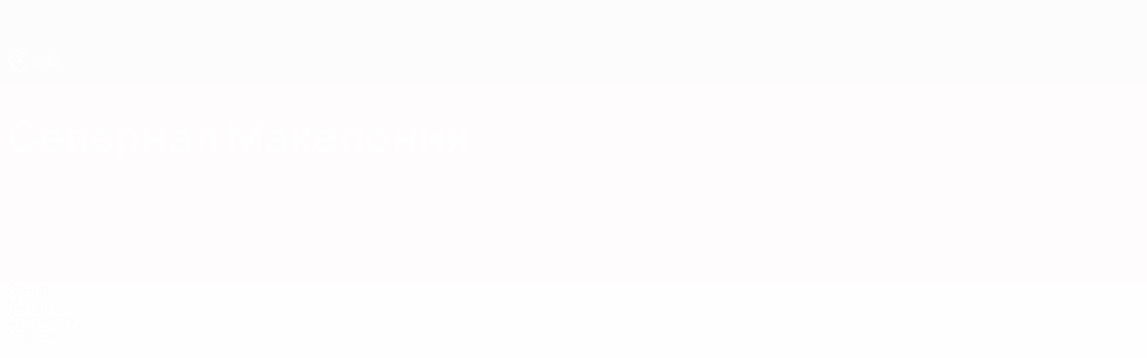

--- FILE ---
content_type: text/html
request_url: https://ru.uefa.com/womensunder17/teams/2600077--north-macedonia/matches/
body_size: 16961
content:





<!DOCTYPE html>
<html lang="ru" data-lang="ru" data-culture="ru-RU">

<head prefix="og: http://ogp.me/ns# fb: http://ogp.me/ns/fb# website: http://ogp.me/ns/website# ">
  <title>&#x421;&#x435;&#x432;&#x435;&#x440;&#x43D;&#x430;&#x44F; &#x41C;&#x430;&#x43A;&#x435;&#x434;&#x43E;&#x43D;&#x438;&#x44F; | &#x41C;&#x430;&#x442;&#x447;&#x438; | &#x427;&#x415; - &#x434;&#x435;&#x432;&#x443;&#x448;&#x43A;&#x438; &#x434;&#x43E; 17 | UEFA.com</title>
  <meta http-equiv="X-UA-Compatible" content="IE=edge" />
  <meta http-equiv="Content-Type" content="text/html; charset=utf-8" />
  <meta charset="utf-8" />
  <meta name="description" content="European Women&#x27;s Under-17 Championship 2026 | &#x41A;&#x430;&#x43A; &#x438; &#x43A;&#x43E;&#x433;&#x434;&#x430; &#x438;&#x433;&#x440;&#x430;&#x435;&#x442; &#x421;&#x435;&#x432;&#x435;&#x440;&#x43D;&#x430;&#x44F; &#x41C;&#x430;&#x43A;&#x435;&#x434;&#x43E;&#x43D;&#x438;&#x44F;." />
  <meta name="author" content="UEFA.com" />
  <meta name="HandheldFriendly" content="true">
  <meta name="MobileOptimized" content="320">
  <meta name="application-name" content="UEFA.com">
  <meta name="mobile-web-app-capable" content="yes">
  <meta name="apple-mobile-web-app-title" content="UEFA.com">
  <meta name="theme-color" content="#ffffff">
  <meta property="twitter:text:title" content="&#x421;&#x435;&#x432;&#x435;&#x440;&#x43D;&#x430;&#x44F; &#x41C;&#x430;&#x43A;&#x435;&#x434;&#x43E;&#x43D;&#x438;&#x44F; | &#x41C;&#x430;&#x442;&#x447;&#x438; | &#x427;&#x415; - &#x434;&#x435;&#x432;&#x443;&#x448;&#x43A;&#x438; &#x434;&#x43E; 17" />

    <meta name="twitter:card" content="summary_large_image">

    <meta property="og:url" content="https://ru.uefa.com/womensunder17/teams/2600077--north-macedonia/matches/" />
    <link rel="canonical" href="https://ru.uefa.com/womensunder17/teams/2600077--north-macedonia/matches/" />
  <meta property="og:type" content="website" />
  <meta property="og:title" content="&#x421;&#x435;&#x432;&#x435;&#x440;&#x43D;&#x430;&#x44F; &#x41C;&#x430;&#x43A;&#x435;&#x434;&#x43E;&#x43D;&#x438;&#x44F; | &#x41C;&#x430;&#x442;&#x447;&#x438; | &#x427;&#x415; - &#x434;&#x435;&#x432;&#x443;&#x448;&#x43A;&#x438; &#x434;&#x43E; 17" />
    <meta property="og:image" content="https://img.uefa.com/imgml/flags/240x240/MKD.png" />
    <meta property="og:image:width" content="240">
    <meta property="og:image:height" content="240">
    <link rel="image_src" href="https://img.uefa.com/imgml/flags/240x240/MKD.png" />
  <meta property="og:description" content="European Women&#x27;s Under-17 Championship 2026 | &#x41A;&#x430;&#x43A; &#x438; &#x43A;&#x43E;&#x433;&#x434;&#x430; &#x438;&#x433;&#x440;&#x430;&#x435;&#x442; &#x421;&#x435;&#x432;&#x435;&#x440;&#x43D;&#x430;&#x44F; &#x41C;&#x430;&#x43A;&#x435;&#x434;&#x43E;&#x43D;&#x438;&#x44F;." />
  <meta property="og:site_name" content="UEFA.com" />
    <link rel="shortcut icon" href="//img.uefa.com/imgml/favicon/comp/wunder17.ico" />
    <link rel="icon" href="//img.uefa.com/imgml/favicon/comp/wunder17.ico" type="image/x-icon" />
      <link rel="apple-touch-icon" href="https://img.uefa.com/imgml/favicon/apple-touch-icon.png" />
      <link rel="apple-touch-icon-precomposed"
        href="https://img.uefa.com/imgml/favicon/apple-touch-icon-precomposed.png" />
      <link rel="apple-touch-icon" sizes="57x57"
        href="https://img.uefa.com/imgml/favicon/apple-touch-icon-57x57.png" />
      <link rel="apple-touch-icon" sizes="72x72"
        href="https://img.uefa.com/imgml/favicon/apple-touch-icon-72x72.png" />
      <link rel="apple-touch-icon" sizes="76x76"
        href="https://img.uefa.com/imgml/favicon/apple-touch-icon-76x76.png" />
      <link rel="apple-touch-icon" sizes="114x114"
        href="https://img.uefa.com/imgml/favicon/apple-touch-icon-114x114.png" />
      <link rel="apple-touch-icon" sizes="120x120"
        href="https://img.uefa.com/imgml/favicon/apple-touch-icon-120x120.png" />
      <link rel="apple-touch-icon" sizes="144x144"
        href="https://img.uefa.com/imgml/favicon/apple-touch-icon-144x144.png" />
      <link rel="apple-touch-icon" sizes="152x152"
        href="https://img.uefa.com/imgml/favicon/apple-touch-icon-152x152.png" />
      <link rel="apple-touch-icon" sizes="180x180"
        href="https://img.uefa.com/imgml/favicon/apple-touch-icon-180x180.png" />
  <!-- mobile stuff -->
  <meta name="viewport" content="width=device-width, initial-scale=1.0" />
  <meta name="team:code" content="Северная Македония"/>


  <link rel="preload" crossorigin="anonymous" href="https://ru.uefa.com/Content/fonts/icomoon/icomoon.woff"
    as="font" />
      <link rel="preload" crossorigin="anonymous" href="https://panenka.uefa.com/panenka/fonts/manrope/manrope-regular.woff2" as="font" />
      <link rel="preload" crossorigin="anonymous" href="https://panenka.uefa.com/panenka/fonts/manrope/manrope-semibold.woff2" as="font" />
      <link rel="preload" crossorigin="anonymous" href="https://panenka.uefa.com/panenka/fonts/manrope/manrope-bold.woff2" as="font" />

  <link href="/CompiledAssets/UefaCom/css/preload.css?_t=0f09343940a3087148625035542f67cf" rel="stylesheet" type="text/css" /><link href="/CompiledAssets/UefaCom/css/modules/match-units/horizontal.css?_t=c1d49dbb5d927110b2bcd15ed757474f" rel="stylesheet" type="text/css" /><link href="/CompiledAssets/UefaCom/css/sections/team-section-preload.css?_t=0408013601327a22a6c95df27d1a251f" rel="stylesheet" type="text/css" /><link href="/CompiledAssets/UefaCom/css/modules/template/header-preload.css?_t=55f3dd28d6154956cce7728ac72f69b3" rel="stylesheet" type="text/css" /><link href="/CompiledAssets/UefaCom/css/modules/template/sticky-nav-preload.css?_t=a9eb8ef25affd1fa58639981f9bd9eb2" rel="stylesheet" type="text/css" /><link href="/CompiledAssets/UefaCom/css/modules/promo/generic-banner.css?_t=d03c31b70f1d9f05eb285c244a09b29f" rel="stylesheet" type="text/css" />
  
  <link rel="preload" href="/CompiledAssets/UefaCom/css/fonts/global.css?_t=d752637a4cc4230fecf23a273a392daf" as="style" onload="this.onload=null;this.rel='stylesheet';"><noscript><link rel="stylesheet" href="/CompiledAssets/UefaCom/css/fonts/global.css?_t=d752637a4cc4230fecf23a273a392daf"></noscript><link rel="preload" href="/CompiledAssets/UefaCom/css/competitions/womensunder17/base.css?_t=13c61ac34128603825de6d6132d4004d" as="style" onload="this.onload=null;this.rel='stylesheet';"><noscript><link rel="stylesheet" href="/CompiledAssets/UefaCom/css/competitions/womensunder17/base.css?_t=13c61ac34128603825de6d6132d4004d"></noscript>
  <link rel="preload" href="/CompiledAssets/UefaCom/css/modules/template/footer.css?_t=518ac1dec236720de8587f6cb0e6a2db" as="style" onload="this.onload=null;this.rel='stylesheet';"><noscript><link rel="stylesheet" href="/CompiledAssets/UefaCom/css/modules/template/footer.css?_t=518ac1dec236720de8587f6cb0e6a2db"></noscript><link rel="preload" href="/CompiledAssets/UefaCom/css/modules/teams/matches.css?_t=a8e635506c6fd95734422acaad0f6b68" as="style" onload="this.onload=null;this.rel='stylesheet';"><noscript><link rel="stylesheet" href="/CompiledAssets/UefaCom/css/modules/teams/matches.css?_t=a8e635506c6fd95734422acaad0f6b68"></noscript><link rel="preload" href="/CompiledAssets/UefaCom/css/sections/team.css?_t=a432352228a6f9bd8ddb3e2045c35a26" as="style" onload="this.onload=null;this.rel='stylesheet';"><noscript><link rel="stylesheet" href="/CompiledAssets/UefaCom/css/sections/team.css?_t=a432352228a6f9bd8ddb3e2045c35a26"></noscript><link rel="preload" href="/CompiledAssets/UefaCom/css/modules/template/tabsmenu.css?_t=7846d771198ba8b236fa82eaaeb65e58" as="style" onload="this.onload=null;this.rel='stylesheet';"><noscript><link rel="stylesheet" href="/CompiledAssets/UefaCom/css/modules/template/tabsmenu.css?_t=7846d771198ba8b236fa82eaaeb65e58"></noscript>
  

  <noscript>
    <style>
      html {
        opacity: 1;
      }
    </style>
  </noscript>

  <script type="application/ld+json">
{"@type":"WebPage","@context":"http://schema.org","@id":"https://ru.uefa.com/womensunder17/teams/2600077--north-macedonia/matches/","url":"https://ru.uefa.com/womensunder17/teams/2600077--north-macedonia/matches/","headline":"\u0421\u0435\u0432\u0435\u0440\u043D\u0430\u044F \u041C\u0430\u043A\u0435\u0434\u043E\u043D\u0438\u044F | \u041C\u0430\u0442\u0447\u0438 | \u0427\u0415 - \u0434\u0435\u0432\u0443\u0448\u043A\u0438 \u0434\u043E 17 | UEFA.com","description":"European Women\u0027s Under-17 Championship 2026 | \u041A\u0430\u043A \u0438 \u043A\u043E\u0433\u0434\u0430 \u0438\u0433\u0440\u0430\u0435\u0442 \u0421\u0435\u0432\u0435\u0440\u043D\u0430\u044F \u041C\u0430\u043A\u0435\u0434\u043E\u043D\u0438\u044F.","potentialAction":{"@type":"ReadAction","target":"https://ru.uefa.com/womensunder17/teams/2600077--north-macedonia/matches/"}}  </script>

  <script type="text/javascript">
    window.environment = 'prd';
    window.uefaBaseUrl = '//ru.uefa.com';
    window.uefaApiBaseUrl = '/api/v1/';
    window.showTeamsDisclaimer = false;

    window.competitionId = '101';
    window.competitionFolder = 'womensunder17';
    window.competitionBanner = 'wu17';
    window.competitionTracking = 'wu17';
    window.competitionCode = 'wu17';
    window.competitionName = 'womensunder17';
    window.competitionUrl = 'womensunder17';
    window.isClub = false;
    window.currentSeason = 2026;
    window.currentPhase = '';
    window.imgBaseUrl = 'https://img.uefa.com';

    window.apiKey = 'ceeee1a5bb209502c6c438abd8f30aef179ce669bb9288f2d1cf2fa276de03f4';
    window.fspApiLimit = 50;
    window.matchApiUrl = 'https://match.uefa.com/';
    window.compApiUrl = 'https://comp.uefa.com/';
    window.compStatsApiUrl = 'https://compstats.uefa.com/';
    window.standingsApiUrl = 'https://standings.uefa.com/';
    window.drawApiUrl = 'https://fsp-draw-service.uefa.com/';
    window.matchStatsApiUrl = 'https://matchstats.uefa.com/';
    window.bracketApiUrl = 'https://bracket-service.uefa.com/';
    window.masApiUrl = 'https://mas.uefa.com/';
    window.domesticApiUrl = 'https://domestic.uefa.com/';
    window.cardApiUrl = 'https://fsp-data-cards-service.uefa.com/';
    window.performanceApiBaseUrl = 'https://fsp-players-ranking-service.uefa.com/';
    window.broadcasterApiUrl = 'https://broadcaster.uefa.com/';
    window.cobaltApiUrl = 'https://editorial.uefa.com/api/';
    window.cobaltApiKey = 'bc1ff15c-814f-4318-b374-50ad9c1b7294';
    window.cobaltBaseUrl = 'https://editorial.uefa.com/';
    window.cobaltImgBaseUrl = 'https://editorial.uefa.com/';
    window.sponsorApiUrl = 'https://fsp-sponsor-service.uefa.com/';
    window.sponsorPhase = '';
    window.pssApiUrl = 'https://pss.uefa.com/';
    window.storyTellerApiKey = '33b93e10-d36b-4336-8c71-bf72e7db4be5';
    window.uefaTvApiKey = '';
    window.uefaTvRealm = '';
    window.uefaTvApiUrl = '';
    window.gaGtagId = 'G-X6QJTK7ZQG';
    window.consentManagerId = '51b6b8a8b21b3';

    window.gamingHubComponentUrl = 'https://gaming.uefa.com/webcomponent/index.js';

    window.videoAdvTag = 'https://pubads.g.doubleclick.net/gampad/ads?iu=/5874/universal_video&description_url=[description_url]&tfcd=0&npa=0&sz=512x288&gdfp_req=1&output=vast&unviewed_position_start=1&env=vp&impl=s&correlator=[timestamp]&cust_params=application%3Dweb.uefacom%26section%3D[section]%26kind%3D[kind]';
    window.videoAdsContext = '';
    window.bannerAdsContext = '';

    window.idpScript = 'https://idpassets-ping.uefa.com/idp.js';
    window.idpApiKey = '998b963a-5d91-4956-a062-33d809aaf15b';
    window.idpScope = '';
    window.useCustomAuthDialog = true;


    window.syncFavouritesNotification = false;
    window.syncFollowedNotification = false;

    window.languageRedirection = false;

    window.jwplayerScript = 'https://cdn.jwplayer.com/libraries/MRgM2eB8.js';
    window.appInsightsConnectionString = 'InstrumentationKey=9c0b0885-769f-44f0-89f4-8a39a924aaa6;IngestionEndpoint=https://westeurope-2.in.applicationinsights.azure.com/;LiveEndpoint=https://westeurope.livediagnostics.monitor.azure.com/';
    window.appInsightsSamplingPercentage = 2;

    window.impressionScrollThreshold = 40;
    window.impressionTimeThreshold = 300;

    window.newTableFormat = false;
    window.enableVideoSponsorsLogo = false;
    window.imageSizesConfig = [{"name":"clubs","match":"img(?:[-.]\\w\u002B)?\\.uefa\\.com\\/imgml\\/TP\\/teams\\/logos\\/(\\d\u002Bx\\d\u002B)\\/","sizes":[18,32,36,50,64,70,100,140,240,700],"type":"PATH","path":"\\/\\d\u002Bx\\d\u002B\\/"},{"name":"teams","match":"img(?:[-.]\\w\u002B)?\\.uefa\\.com\\/imgml\\/flags\\/(\\d\u002Bx\\d\u002B)\\/","sizes":[18,32,36,50,64,70,100,140,240,700],"type":"PATH","path":"\\/\\d\u002Bx\\d\u002B\\/"},{"name":"players","match":"img(?:[-.]\\w\u002B)?\\.uefa\\.com\\/imgml\\/TP\\/players\\/\\d\u002B\\/\\d\u002B\\/(\\d\u002Bx\\d\u002B)\\/","sizes":[27,75,324],"type":"PATH","path":"\\/\\d\u002Bx\\d\u002B\\/"},{"name":"editorial","match":"editorial(?:[-.]\\w\u002B)?\\.uefa\\.com","sizes":[158,276,280,369,490,556,656,988,2048],"type":"AKAMAI","path":"\\/\\d\u002Bx\\d\u002B\\/","qs":"imwidth"},{"name":"others","match":"img(?:\\.\\w\u002B)?\\.uefa\\.com","sizes":[36,65,75,83,140,166,324,400,700,5000],"type":"AKAMAI","path":"\\/\\d\u002Bx\\d\u002B\\/","qs":"imwidth"}];
  </script>
  <script type="text/javascript">
    window.d3OnLoad = (callback) => {
      window.addEventListener('load', () => { callback(); }, false);
    }
  </script>

  <!--[if lt IE 10]>
      <script>document.getElementsByTagName("html")[0].className = "old-ie";</script>
    <![endif]-->
  
  

    <script type="text/javascript" data-cmp-ab="1" src="https://cdn.consentmanager.net/delivery/js/semiautomatic.min.js"
      data-cmp-cdid="51b6b8a8b21b3" data-cmp-host="a.delivery.consentmanager.net"
      data-cmp-cdn="cdn.consentmanager.net" data-cmp-codesrc="0">
      </script>


    <script type="text/javascript" src="//c.webtrends-optimize.com/acs/accounts/95cd9c25-c6b5-472c-b8a9-6ad5a1e400c8/js/wt.js">
    </script>



  <script type="text/javascript">
    var trackVars = {"language":"RU","pageLanguage":"RU","pageTitle":"\\u0421\\u0435\\u0432\\u0435\\u0440\\u043D\\u0430\\u044F \\u041C\\u0430\\u043A\\u0435\\u0434\\u043E\\u043D\\u0438\\u044F | \\u041C\\u0430\\u0442\\u0447\\u0438 | \\u0427\\u0415 - \\u0434\\u0435\\u0432\\u0443\\u0448\\u043A\\u0438 \\u0434\\u043E 17 | UEFA.com","competition":"wu17","competitionDate":"2026","environment":"production","hour":"20","minute":"57","date":"2026-01-27","dayOfWeek":"Tuesday","second":"51","timezone":"00:00:00","siteType":"Website","contentSection1":"wu17","pageName":"/womensunder17/teams/2600077--north-macedonia/matches/","pageType":"match listing","pageSubType":"calendar by team","contentSection2":"teams","contentSection3":"2600077","teamID":"2600077"};

    window.dataLayer = window.dataLayer || [];
    window.dataLayer.push({
      event: 'Page Meta',
      pageFormat: 'standard view',
      userAgent: window.navigator.userAgent,
      previousPage: document.referrer,
      ...trackVars,
    });
  </script>
    <script type="text/javascript">
      window.d3OnLoad(function () {
        if (!window.D3 || !window.D3.country) return;

        window.D3.country.get().then(function (country) {
          if (!country.fifaCountryCode) return;
          window.dataLayer.push({
            event: "Page Meta",
            country: country.fifaCountryCode
          });
        });
      });
    </script>
      <!-- Google Analytics -->
      <script>
        (function (i, s, o, g, r, a, m) {
          i['GoogleAnalyticsObject'] = r;
          i[r] = i[r] || function () { (i[r].q = i[r].q || []).push(arguments) },
            i[r].l = 1 * new Date();
          a = s.createElement(o),
            m = s.getElementsByTagName(o)[0];
          a.async = 1;
          a.src = g;
          m.parentNode.insertBefore(a, m)
        })(window, document, 'script', 'https://www.google-analytics.com/analytics.js', 'ga');
        ga('create', 'UA-99223133-1', 'auto');
        ga('set', 'transport', 'beacon');
      </script>
      <!-- end Google Analytics -->
      <!-- Google Tag Manager -->
      <script>
        (function (w, d, s, l, i) {
          w[l] = w[l] || [];
          w[l].push({ 'gtm.start': new Date().getTime(), event: 'gtm.js' });
          var f = d.getElementsByTagName(s)[0],
            j = d.createElement(s),
            dl = l != 'dataLayer' ? '&l=' + l : '';
          j.async = true;
          j.src = 'https://www.googletagmanager.com/gtm.js?id=' + i + dl;
          f.parentNode.insertBefore(j, f);
        })(window, document, 'script', 'dataLayer', 'GTM-5NXJMPQ');
      </script>
      <!-- end Google Tag Manager -->
</head>

<body class="langR pk-font--base-regular" pk-competition="wu17" pk-theme="light">



  <div class="d3-react " data-name="auth-dialog" data-options="null" data-force-inview="true">
  </div>

  <!-- Environment: production -->
  <!-- Version: 2.745.0 -->
  <!-- Google Tag Manager (noscript) -->
    <noscript>
      <iframe src="https://www.googletagmanager.com/ns.html?id=GTM-5NXJMPQ" height="0" width="0"
        style="display: none; visibility: hidden"></iframe>
    </noscript>
  <!-- End Google Tag Manager (noscript) -->


    <!-- IE deprecation message - START -->

<div class="ie-deprecation-banner">
  <img class="ie-deprecation-banner__logo" alt="UEFA.COM" title="UEFA.COM" loading="lazy"
    src="https://img.uefa.com/imgml/uefacom/elements/main-nav/uefa-logo-black.svg" />
  <div class="ie-deprecation-banner__title">UEFA.com лучше работает в других браузерах</div>
  <div class="ie-deprecation-banner__text">Для оптимальной работы сайта мы рекомендуем <a href='https://www.google.com/chrome/' >Chrome</a>, <a href='https://www.mozilla.org/firefox/' >Firefox</a> и <a href='https://www.microsoft.com/edge' >Microsoft Edge</a>.</div>
</div>
    <!-- IE deprecation message - END -->

  



<!-- Main wrapper -->
<div class="main-wrap">
  <a class="skip-link d3-plugin" data-plugin="skip-navigation" pk-theme="dark"
    href='#main-content'>Skip to main content</a>
  <!-- Header -->
    <header class="header-wrap">
      





<div class="hidden d3-stylesheet" data-href="/CompiledAssets/UefaCom/css/modules/template/header-preload.css?_t=55f3dd28d6154956cce7728ac72f69b3" ></div>
  <div class="d3-react header header--competition pk-theme--dark pk-competition--base pk-d--flex pk-w--100" data-name="header" data-options="{&quot;menu&quot;:[{&quot;id&quot;:&quot;comp-featuring&quot;,&quot;text&quot;:&quot;comp_featuring&quot;,&quot;trackText&quot;:&quot;comp_featuring&quot;,&quot;href&quot;:&quot;&quot;,&quot;isActive&quot;:true,&quot;target&quot;:&quot;_self&quot;,&quot;menuItems&quot;:[{&quot;id&quot;:&quot;home&quot;,&quot;parentId&quot;:&quot;comp-featuring&quot;,&quot;text&quot;:&quot;\u0413\u043B\u0430\u0432\u043D\u0430\u044F&quot;,&quot;tag&quot;:&quot;nav_home&quot;,&quot;trackText&quot;:&quot;Home&quot;,&quot;href&quot;:&quot;/&quot;,&quot;isActive&quot;:true,&quot;target&quot;:&quot;_blank&quot;},{&quot;id&quot;:&quot;about&quot;,&quot;parentId&quot;:&quot;comp-featuring&quot;,&quot;text&quot;:&quot;\u041E \u0442\u0443\u0440\u043D\u0438\u0440\u0435&quot;,&quot;tag&quot;:&quot;about&quot;,&quot;trackText&quot;:&quot;About&quot;,&quot;href&quot;:&quot;/about/&quot;,&quot;isActive&quot;:false,&quot;target&quot;:&quot;_blank&quot;},{&quot;id&quot;:&quot;nationalassociations&quot;,&quot;parentId&quot;:&quot;comp-featuring&quot;,&quot;text&quot;:&quot;\u041D\u0430\u0446\u0438\u043E\u043D\u0430\u043B\u044C\u043D\u044B\u0435 \u0430\u0441\u0441\u043E\u0446\u0438\u0430\u0446\u0438\u0438&quot;,&quot;tag&quot;:&quot;nav_nationalassociations&quot;,&quot;trackText&quot;:&quot;National Associations&quot;,&quot;href&quot;:&quot;/nationalassociations/&quot;,&quot;isActive&quot;:false,&quot;target&quot;:&quot;_blank&quot;},{&quot;id&quot;:&quot;running-competitions&quot;,&quot;parentId&quot;:&quot;comp-featuring&quot;,&quot;text&quot;:&quot;\u041F\u0440\u043E\u0432\u0435\u0434\u0435\u043D\u0438\u0435 \u0441\u043E\u0440\u0435\u0432\u043D\u043E\u0432\u0430\u043D\u0438\u0439&quot;,&quot;tag&quot;:&quot;running_competitions&quot;,&quot;trackText&quot;:&quot;Running Competitions&quot;,&quot;href&quot;:&quot;/running-competitions/&quot;,&quot;isActive&quot;:false,&quot;target&quot;:&quot;_blank&quot;},{&quot;id&quot;:&quot;developement&quot;,&quot;parentId&quot;:&quot;comp-featuring&quot;,&quot;text&quot;:&quot;\u0420\u0430\u0437\u0432\u0438\u0442\u0438\u0435&quot;,&quot;tag&quot;:&quot;development&quot;,&quot;trackText&quot;:&quot;Developement&quot;,&quot;href&quot;:&quot;/development/&quot;,&quot;isActive&quot;:false,&quot;target&quot;:&quot;_blank&quot;},{&quot;id&quot;:&quot;sustainability&quot;,&quot;parentId&quot;:&quot;comp-featuring&quot;,&quot;text&quot;:&quot;\u0423\u0441\u0442\u043E\u0439\u0447\u0438\u0432\u043E\u0441\u0442\u044C&quot;,&quot;tag&quot;:&quot;sustainability&quot;,&quot;trackText&quot;:&quot;Sustainability&quot;,&quot;href&quot;:&quot;/sustainability/&quot;,&quot;isActive&quot;:false,&quot;target&quot;:&quot;_blank&quot;},{&quot;id&quot;:&quot;newsmedia&quot;,&quot;parentId&quot;:&quot;comp-featuring&quot;,&quot;text&quot;:&quot;\u041D\u043E\u0432\u043E\u0441\u0442\u0438 \u0438 \u0421\u041C\u0418&quot;,&quot;tag&quot;:&quot;nav_news_media&quot;,&quot;trackText&quot;:&quot;News \u0026 Media&quot;,&quot;href&quot;:&quot;/news-media/&quot;,&quot;isActive&quot;:false,&quot;target&quot;:&quot;_blank&quot;}]},{&quot;id&quot;:&quot;quick-links&quot;,&quot;text&quot;:&quot;quick_links&quot;,&quot;trackText&quot;:&quot;quick_links&quot;,&quot;href&quot;:&quot;&quot;,&quot;isActive&quot;:false,&quot;target&quot;:&quot;_self&quot;,&quot;menuItems&quot;:[{&quot;id&quot;:&quot;comp_gaming&quot;,&quot;parentId&quot;:&quot;quick-links&quot;,&quot;text&quot;:&quot;UEFA Gaming&quot;,&quot;tag&quot;:&quot;nav_uefagaming&quot;,&quot;trackText&quot;:&quot;UEFA Gaming&quot;,&quot;icon&quot;:&quot;/uefacom/elements/logos/uefagaming.svg&quot;,&quot;href&quot;:&quot;https://gaming.uefa.com/&quot;,&quot;isActive&quot;:false,&quot;target&quot;:&quot;_blank&quot;},{&quot;id&quot;:&quot;comp_uefatv&quot;,&quot;parentId&quot;:&quot;quick-links&quot;,&quot;text&quot;:&quot;UEFA.tv&quot;,&quot;tag&quot;:&quot;nav_uefatv&quot;,&quot;trackText&quot;:&quot;UEFA.tv&quot;,&quot;icon&quot;:&quot;/uefacom/elements/logos/uefatv.svg&quot;,&quot;href&quot;:&quot;https://links.uefa.tv/uefacom-header&quot;,&quot;isActive&quot;:false,&quot;target&quot;:&quot;_blank&quot;},{&quot;id&quot;:&quot;match-calendar&quot;,&quot;parentId&quot;:&quot;quick-links&quot;,&quot;text&quot;:&quot;\u0420\u0430\u0441\u043F\u0438\u0441\u0430\u043D\u0438\u0435 \u043C\u0430\u0442\u0447\u0435\u0439&quot;,&quot;tag&quot;:&quot;match-calendar&quot;,&quot;trackText&quot;:&quot;Match Calendar&quot;,&quot;icon&quot;:&quot;tab-bar-matches&quot;,&quot;href&quot;:&quot;/match-calendar/&quot;,&quot;isActive&quot;:false,&quot;target&quot;:&quot;_self&quot;,&quot;customProperties&quot;:{&quot;livescores&quot;:&quot;true&quot;}},{&quot;id&quot;:&quot;store_team&quot;,&quot;parentId&quot;:&quot;quick-links&quot;,&quot;text&quot;:&quot;\u041C\u0430\u0433\u0430\u0437\u0438\u043D (\u0441\u0431\u043E\u0440\u043D\u044B\u0435)&quot;,&quot;tag&quot;:&quot;nav_teams_store&quot;,&quot;trackText&quot;:&quot;Store - NTC&quot;,&quot;icon&quot;:&quot;features-store&quot;,&quot;href&quot;:&quot;https://www.shopuefa.com/en/?_s=bm-fi-psc-uefa-hpshopnav&quot;,&quot;isActive&quot;:false,&quot;target&quot;:&quot;_blank&quot;},{&quot;id&quot;:&quot;store_club&quot;,&quot;parentId&quot;:&quot;quick-links&quot;,&quot;text&quot;:&quot;\u041C\u0430\u0433\u0430\u0437\u0438\u043D (\u043A\u043B\u0443\u0431\u044B)&quot;,&quot;tag&quot;:&quot;nav_clubs_store&quot;,&quot;trackText&quot;:&quot;Store - CC&quot;,&quot;icon&quot;:&quot;features-store&quot;,&quot;href&quot;:&quot;https://clubcompetitions-shop.com/ru-eu?utm_source=uefa\u0026utm_medium=website\u0026utm_campaign=UCL-store&quot;,&quot;isActive&quot;:false,&quot;target&quot;:&quot;_blank&quot;},{&quot;id&quot;:&quot;uefarankings&quot;,&quot;parentId&quot;:&quot;quick-links&quot;,&quot;text&quot;:&quot;\u0420\u0435\u0439\u0442\u0438\u043D\u0433 \u0423\u0415\u0424\u0410&quot;,&quot;tag&quot;:&quot;nav_uefarankings&quot;,&quot;trackText&quot;:&quot;UEFA rankings&quot;,&quot;icon&quot;:&quot;features-stats&quot;,&quot;href&quot;:&quot;/nationalassociations/uefarankings/&quot;,&quot;isActive&quot;:false,&quot;target&quot;:&quot;_self&quot;},{&quot;id&quot;:&quot;ticketshospitality&quot;,&quot;parentId&quot;:&quot;quick-links&quot;,&quot;text&quot;:&quot;\u0411\u0438\u043B\u0435\u0442\u044B \u0438 \u043F\u0440\u0438\u0435\u043C&quot;,&quot;tag&quot;:&quot;ticketshospitality&quot;,&quot;trackText&quot;:&quot;Tickets and hospitality&quot;,&quot;icon&quot;:&quot;features-tickets&quot;,&quot;href&quot;:&quot;/tickets/&quot;,&quot;isActive&quot;:false,&quot;target&quot;:&quot;&quot;}]},{&quot;id&quot;:&quot;uefa-competitions&quot;,&quot;text&quot;:&quot;\u0422\u0443\u0440\u043D\u0438\u0440\u044B \u0423\u0415\u0424\u0410&quot;,&quot;tag&quot;:&quot;uefa_competitions&quot;,&quot;trackText&quot;:&quot;uefa_competitions&quot;,&quot;href&quot;:&quot;&quot;,&quot;isActive&quot;:false,&quot;target&quot;:&quot;_self&quot;,&quot;menuItems&quot;:[{&quot;id&quot;:&quot;clubscomps&quot;,&quot;parentId&quot;:&quot;uefa-competitions&quot;,&quot;text&quot;:&quot;\u041A\u043B\u0443\u0431\u044B&quot;,&quot;tag&quot;:&quot;nav_club&quot;,&quot;trackText&quot;:&quot;clubscomps&quot;,&quot;href&quot;:&quot;&quot;,&quot;isActive&quot;:false,&quot;target&quot;:&quot;_self&quot;,&quot;menuItems&quot;:[{&quot;id&quot;:&quot;ucl&quot;,&quot;parentId&quot;:&quot;clubscomps&quot;,&quot;text&quot;:&quot;\u041B\u0438\u0433\u0430 \u0447\u0435\u043C\u043F\u0438\u043E\u043D\u043E\u0432 \u0423\u0415\u0424\u0410&quot;,&quot;tag&quot;:&quot;nav_uefachampionsleague&quot;,&quot;trackText&quot;:&quot;UEFA Champions League&quot;,&quot;href&quot;:&quot;/uefachampionsleague/&quot;,&quot;isActive&quot;:false,&quot;target&quot;:&quot;_self&quot;,&quot;customProperties&quot;:{&quot;compCode&quot;:&quot;ucl&quot;}},{&quot;id&quot;:&quot;uel&quot;,&quot;parentId&quot;:&quot;clubscomps&quot;,&quot;text&quot;:&quot;\u041B\u0438\u0433\u0430 \u0415\u0432\u0440\u043E\u043F\u044B \u0423\u0415\u0424\u0410&quot;,&quot;tag&quot;:&quot;nav_uefaeuropaleague&quot;,&quot;trackText&quot;:&quot;UEFA Europa League&quot;,&quot;href&quot;:&quot;/uefaeuropaleague/&quot;,&quot;isActive&quot;:false,&quot;target&quot;:&quot;_self&quot;},{&quot;id&quot;:&quot;usc&quot;,&quot;parentId&quot;:&quot;clubscomps&quot;,&quot;text&quot;:&quot;\u0421\u0443\u043F\u0435\u0440\u043A\u0443\u0431\u043E\u043A \u0423\u0415\u0424\u0410&quot;,&quot;tag&quot;:&quot;nav_uefasupercup&quot;,&quot;trackText&quot;:&quot;UEFA Super Cup&quot;,&quot;href&quot;:&quot;/uefasupercup/&quot;,&quot;isActive&quot;:false,&quot;target&quot;:&quot;_self&quot;},{&quot;id&quot;:&quot;uecl&quot;,&quot;parentId&quot;:&quot;clubscomps&quot;,&quot;text&quot;:&quot;\u041B\u0438\u0433\u0430 \u043A\u043E\u043D\u0444\u0435\u0440\u0435\u043D\u0446\u0438\u0439 \u0423\u0415\u0424\u0410&quot;,&quot;tag&quot;:&quot;nav_uefaeuropaconferenceleague&quot;,&quot;trackText&quot;:&quot;UEFA Europa Conference League&quot;,&quot;href&quot;:&quot;/uefaconferenceleague/&quot;,&quot;isActive&quot;:false,&quot;target&quot;:&quot;_self&quot;},{&quot;id&quot;:&quot;uyl&quot;,&quot;parentId&quot;:&quot;clubscomps&quot;,&quot;text&quot;:&quot;\u042E\u043D\u043E\u0448\u0435\u0441\u043A\u0430\u044F \u043B\u0438\u0433\u0430 \u0423\u0415\u0424\u0410&quot;,&quot;tag&quot;:&quot;nav_uefayouthleague&quot;,&quot;trackText&quot;:&quot;UEFA Youth League&quot;,&quot;href&quot;:&quot;/uefayouthleague/&quot;,&quot;isActive&quot;:false,&quot;target&quot;:&quot;_self&quot;},{&quot;id&quot;:&quot;iu20&quot;,&quot;parentId&quot;:&quot;clubscomps&quot;,&quot;text&quot;:&quot;\u041C\u0435\u0436\u043A\u043E\u043D\u0442\u0438\u043D\u0435\u043D\u0442\u0430\u043B\u044C\u043D\u044B\u0439 \u043A\u0443\u0431\u043E\u043A U20&quot;,&quot;tag&quot;:&quot;nav_under20intercontinental&quot;,&quot;trackText&quot;:&quot;U20 Intercontinental&quot;,&quot;href&quot;:&quot;/under20intercontinental/&quot;,&quot;isActive&quot;:false,&quot;target&quot;:&quot;_self&quot;,&quot;customProperties&quot;:{&quot;compCode&quot;:&quot;iu20&quot;}}]},{&quot;id&quot;:&quot;nationalcomps&quot;,&quot;parentId&quot;:&quot;uefa-competitions&quot;,&quot;text&quot;:&quot;\u0421\u0431\u043E\u0440\u043D\u044B\u0435&quot;,&quot;tag&quot;:&quot;nav_national&quot;,&quot;trackText&quot;:&quot;nationalcomps&quot;,&quot;href&quot;:&quot;&quot;,&quot;isActive&quot;:false,&quot;target&quot;:&quot;_self&quot;,&quot;menuItems&quot;:[{&quot;id&quot;:&quot;eq&quot;,&quot;parentId&quot;:&quot;nationalcomps&quot;,&quot;text&quot;:&quot;\u0415\u0432\u0440\u043E\u043F\u0435\u0439\u0441\u043A\u0430\u044F \u043A\u0432\u0430\u043B\u0438\u0444\u0438\u043A\u0430\u0446\u0438\u044F&quot;,&quot;tag&quot;:&quot;nav_euroqualifiers&quot;,&quot;trackText&quot;:&quot;European Qualifiers&quot;,&quot;href&quot;:&quot;/european-qualifiers/&quot;,&quot;isActive&quot;:false,&quot;target&quot;:&quot;_self&quot;},{&quot;id&quot;:&quot;euro2028&quot;,&quot;parentId&quot;:&quot;nationalcomps&quot;,&quot;text&quot;:&quot;\u0415\u0412\u0420\u041E-2028&quot;,&quot;tag&quot;:&quot;nav_euro2028&quot;,&quot;trackText&quot;:&quot;UEFA EURO 2028&quot;,&quot;href&quot;:&quot;/euro2028/&quot;,&quot;isActive&quot;:false,&quot;target&quot;:&quot;_self&quot;},{&quot;id&quot;:&quot;unl&quot;,&quot;parentId&quot;:&quot;nationalcomps&quot;,&quot;text&quot;:&quot;\u041B\u0438\u0433\u0430 \u043D\u0430\u0446\u0438\u0439 \u0423\u0415\u0424\u0410&quot;,&quot;tag&quot;:&quot;nav_UEFA_Nations_League&quot;,&quot;trackText&quot;:&quot;UEFA Nations League&quot;,&quot;href&quot;:&quot;/uefanationsleague/&quot;,&quot;isActive&quot;:false,&quot;target&quot;:&quot;_self&quot;},{&quot;id&quot;:&quot;fin&quot;,&quot;parentId&quot;:&quot;nationalcomps&quot;,&quot;text&quot;:&quot;\u0424\u0438\u043D\u0430\u043B\u0438\u0441\u0441\u0438\u043C\u0430&quot;,&quot;tag&quot;:&quot;nav_finalissima&quot;,&quot;trackText&quot;:&quot;Finalissima&quot;,&quot;href&quot;:&quot;/finalissima/&quot;,&quot;isActive&quot;:false,&quot;target&quot;:&quot;_self&quot;},{&quot;id&quot;:&quot;u21&quot;,&quot;parentId&quot;:&quot;nationalcomps&quot;,&quot;text&quot;:&quot;\u0415\u0412\u0420\u041E \u0441\u0440\u0435\u0434\u0438 \u043C\u043E\u043B\u043E\u0434\u0435\u0436\u0438&quot;,&quot;tag&quot;:&quot;nav_under21&quot;,&quot;trackText&quot;:&quot;UEFA Under-21&quot;,&quot;href&quot;:&quot;/under21/&quot;,&quot;isActive&quot;:false,&quot;target&quot;:&quot;_self&quot;}]},{&quot;id&quot;:&quot;womencomps&quot;,&quot;parentId&quot;:&quot;uefa-competitions&quot;,&quot;text&quot;:&quot;\u0416\u0435\u043D\u0449\u0438\u043D\u044B&quot;,&quot;tag&quot;:&quot;nav_women&quot;,&quot;trackText&quot;:&quot;womencomps&quot;,&quot;href&quot;:&quot;&quot;,&quot;isActive&quot;:false,&quot;target&quot;:&quot;_self&quot;,&quot;menuItems&quot;:[{&quot;id&quot;:&quot;wucl&quot;,&quot;parentId&quot;:&quot;womencomps&quot;,&quot;text&quot;:&quot;\u041B\u0438\u0433\u0430 \u0447\u0435\u043C\u043F\u0438\u043E\u043D\u043E\u0432 \u0441\u0440\u0435\u0434\u0438 \u0436\u0435\u043D\u0449\u0438\u043D&quot;,&quot;tag&quot;:&quot;nav_womenschampionsleague&quot;,&quot;trackText&quot;:&quot;UEFA Women\u0027s Champions League&quot;,&quot;href&quot;:&quot;/womenschampionsleague/&quot;,&quot;isActive&quot;:false,&quot;target&quot;:&quot;_self&quot;},{&quot;id&quot;:&quot;weuro&quot;,&quot;parentId&quot;:&quot;womencomps&quot;,&quot;text&quot;:&quot;\u0415\u0412\u0420\u041E \u0441\u0440\u0435\u0434\u0438 \u0436\u0435\u043D\u0449\u0438\u043D&quot;,&quot;tag&quot;:&quot;nav_woco&quot;,&quot;trackText&quot;:&quot;UEFA Women\u0027s EURO&quot;,&quot;href&quot;:&quot;/womenseuro/&quot;,&quot;isActive&quot;:false,&quot;target&quot;:&quot;_self&quot;},{&quot;id&quot;:&quot;uwec&quot;,&quot;parentId&quot;:&quot;womencomps&quot;,&quot;text&quot;:&quot;\u041A\u0443\u0431\u043E\u043A \u0415\u0432\u0440\u043E\u043F\u044B \u0423\u0415\u0424\u0410 \u0441\u0440\u0435\u0434\u0438 \u0436\u0435\u043D\u0449\u0438\u043D&quot;,&quot;tag&quot;:&quot;nav_womenseuropacup&quot;,&quot;trackText&quot;:&quot;UEFA Women\u0027s Europa Cup&quot;,&quot;href&quot;:&quot;/womenseuropacup/&quot;,&quot;isActive&quot;:false,&quot;target&quot;:&quot;_self&quot;},{&quot;id&quot;:&quot;weq&quot;,&quot;parentId&quot;:&quot;womencomps&quot;,&quot;text&quot;:&quot;\u0415\u0432\u0440\u043E\u043F\u0435\u0439\u0441\u043A\u0430\u044F \u043A\u0432\u0430\u043B\u0438\u0444\u0438\u043A\u0430\u0446\u0438\u044F \u0441\u0440\u0435\u0434\u0438 \u0436\u0435\u043D\u0449\u0438\u043D&quot;,&quot;tag&quot;:&quot;nav_womenseuropeanqualifiers&quot;,&quot;trackText&quot;:&quot;Women\u0027s European Qualifiers&quot;,&quot;href&quot;:&quot;/womenseuropeanqualifiers/&quot;,&quot;isActive&quot;:false,&quot;target&quot;:&quot;_self&quot;},{&quot;id&quot;:&quot;uwnl&quot;,&quot;parentId&quot;:&quot;womencomps&quot;,&quot;text&quot;:&quot;\u041B\u0438\u0433\u0430 \u043D\u0430\u0446\u0438\u0439 \u0423\u0415\u0424\u0410 \u0441\u0440\u0435\u0434\u0438 \u0436\u0435\u043D\u0449\u0438\u043D&quot;,&quot;tag&quot;:&quot;nav_uwnl&quot;,&quot;trackText&quot;:&quot;UEFA Women\u0027s Nations League&quot;,&quot;href&quot;:&quot;/womensnationsleague/&quot;,&quot;isActive&quot;:false,&quot;target&quot;:&quot;_self&quot;},{&quot;id&quot;:&quot;wfin&quot;,&quot;parentId&quot;:&quot;womencomps&quot;,&quot;text&quot;:&quot;\u0416\u0435\u043D\u0441\u043A\u0430\u044F \u0424\u0438\u043D\u0430\u043B\u0438\u0441\u0441\u0438\u043C\u0430&quot;,&quot;tag&quot;:&quot;nav_womensfinalissima&quot;,&quot;trackText&quot;:&quot;Women\u0027s Finalissima&quot;,&quot;href&quot;:&quot;/womensfinalissima/&quot;,&quot;isActive&quot;:false,&quot;target&quot;:&quot;_self&quot;},{&quot;id&quot;:&quot;wu19&quot;,&quot;parentId&quot;:&quot;womencomps&quot;,&quot;text&quot;:&quot;\u0427\u0415 - \u0434\u0435\u0432\u0443\u0448\u043A\u0438 \u0434\u043E 19&quot;,&quot;tag&quot;:&quot;nav_wunder19&quot;,&quot;trackText&quot;:&quot;UEFA Women\u0027s Under-19&quot;,&quot;href&quot;:&quot;/womensunder19/&quot;,&quot;isActive&quot;:false,&quot;target&quot;:&quot;_self&quot;},{&quot;id&quot;:&quot;wu17&quot;,&quot;parentId&quot;:&quot;womencomps&quot;,&quot;text&quot;:&quot;\u0427\u0415 - \u0434\u0435\u0432\u0443\u0448\u043A\u0438 \u0434\u043E 17&quot;,&quot;tag&quot;:&quot;nav_wunder17&quot;,&quot;trackText&quot;:&quot;UEFA Women\u0027s Under-17&quot;,&quot;href&quot;:&quot;/womensunder17/&quot;,&quot;isActive&quot;:false,&quot;target&quot;:&quot;_self&quot;}]},{&quot;id&quot;:&quot;youthcomps&quot;,&quot;parentId&quot;:&quot;uefa-competitions&quot;,&quot;text&quot;:&quot;\u042E\u043D\u043E\u0448\u0438&quot;,&quot;tag&quot;:&quot;nav_youth&quot;,&quot;trackText&quot;:&quot;youthcomps&quot;,&quot;href&quot;:&quot;&quot;,&quot;isActive&quot;:false,&quot;target&quot;:&quot;_self&quot;,&quot;menuItems&quot;:[{&quot;id&quot;:&quot;u19&quot;,&quot;parentId&quot;:&quot;youthcomps&quot;,&quot;text&quot;:&quot;\u0427\u0415 - \u044E\u043D\u043E\u0448\u0438 \u0434\u043E 19&quot;,&quot;tag&quot;:&quot;nav_under19&quot;,&quot;trackText&quot;:&quot;UEFA Under-19&quot;,&quot;href&quot;:&quot;/under19/&quot;,&quot;isActive&quot;:false,&quot;target&quot;:&quot;_self&quot;,&quot;customProperties&quot;:{&quot;nolang&quot;:&quot;ja&quot;}},{&quot;id&quot;:&quot;u17&quot;,&quot;parentId&quot;:&quot;youthcomps&quot;,&quot;text&quot;:&quot;\u0427\u0415 - \u044E\u043D\u043E\u0448\u0438 \u0434\u043E 17&quot;,&quot;tag&quot;:&quot;nav_under17&quot;,&quot;trackText&quot;:&quot;UEFA Under-17&quot;,&quot;href&quot;:&quot;/under17/&quot;,&quot;isActive&quot;:false,&quot;target&quot;:&quot;_self&quot;,&quot;customProperties&quot;:{&quot;nolang&quot;:&quot;ja&quot;}},{&quot;id&quot;:&quot;rcup&quot;,&quot;parentId&quot;:&quot;youthcomps&quot;,&quot;text&quot;:&quot;\u041A\u0443\u0431\u043E\u043A \u0440\u0435\u0433\u0438\u043E\u043D\u043E\u0432&quot;,&quot;tag&quot;:&quot;nav_regionscup&quot;,&quot;trackText&quot;:&quot;UEFA Regions\u0027 Cup&quot;,&quot;href&quot;:&quot;/regionscup/&quot;,&quot;isActive&quot;:false,&quot;target&quot;:&quot;_self&quot;,&quot;customProperties&quot;:{&quot;nolang&quot;:&quot;ja&quot;}}]},{&quot;id&quot;:&quot;futsalcomps&quot;,&quot;parentId&quot;:&quot;uefa-competitions&quot;,&quot;text&quot;:&quot;\u0424\u0443\u0442\u0437\u0430\u043B&quot;,&quot;tag&quot;:&quot;nav_futsal&quot;,&quot;trackText&quot;:&quot;futsalcomps&quot;,&quot;href&quot;:&quot;&quot;,&quot;isActive&quot;:false,&quot;target&quot;:&quot;_self&quot;,&quot;menuItems&quot;:[{&quot;id&quot;:&quot;fcl&quot;,&quot;parentId&quot;:&quot;futsalcomps&quot;,&quot;text&quot;:&quot;\u041B\u0438\u0433\u0430 \u0447\u0435\u043C\u043F\u0438\u043E\u043D\u043E\u0432 \u0423\u0415\u0424\u0410 \u043F\u043E \u0444\u0443\u0442\u0437\u0430\u043B\u0443&quot;,&quot;tag&quot;:&quot;nav_uefafutsalchampionsleague&quot;,&quot;trackText&quot;:&quot;Futsal Champions League&quot;,&quot;href&quot;:&quot;/uefafutsalchampionsleague/&quot;,&quot;isActive&quot;:false,&quot;target&quot;:&quot;_self&quot;},{&quot;id&quot;:&quot;feuro&quot;,&quot;parentId&quot;:&quot;futsalcomps&quot;,&quot;text&quot;:&quot;\u0415\u0412\u0420\u041E \u043F\u043E \u0444\u0443\u0442\u0437\u0430\u043B\u0443&quot;,&quot;tag&quot;:&quot;nav_futchamp&quot;,&quot;trackText&quot;:&quot;UEFA Futsal EURO&quot;,&quot;href&quot;:&quot;/futsaleuro/&quot;,&quot;isActive&quot;:false,&quot;target&quot;:&quot;_self&quot;},{&quot;id&quot;:&quot;futfin&quot;,&quot;parentId&quot;:&quot;futsalcomps&quot;,&quot;text&quot;:&quot;\u0424\u0438\u043D\u0430\u043B\u0438\u0441\u0441\u0438\u043C\u0430 \u043F\u043E \u0444\u0443\u0442\u0437\u0430\u043B\u0443&quot;,&quot;tag&quot;:&quot;nav_futsalfinalissima&quot;,&quot;trackText&quot;:&quot;Futsal Finalissima&quot;,&quot;href&quot;:&quot;/futsalfinalissima/&quot;,&quot;isActive&quot;:false,&quot;target&quot;:&quot;_self&quot;},{&quot;id&quot;:&quot;wfeuro&quot;,&quot;parentId&quot;:&quot;futsalcomps&quot;,&quot;text&quot;:&quot;\u0415\u0412\u0420\u041E \u043F\u043E \u0444\u0443\u0442\u0437\u0430\u043B\u0443 \u0441\u0440\u0435\u0434\u0438 \u0436\u0435\u043D\u0449\u0438\u043D&quot;,&quot;tag&quot;:&quot;nav_womensfutsaleuro&quot;,&quot;trackText&quot;:&quot;UEFA Women\u0027s Futsal EURO&quot;,&quot;href&quot;:&quot;/womensfutsaleuro/&quot;,&quot;isActive&quot;:false,&quot;target&quot;:&quot;_self&quot;},{&quot;id&quot;:&quot;fu19&quot;,&quot;parentId&quot;:&quot;futsalcomps&quot;,&quot;text&quot;:&quot;\u0415\u0412\u0420\u041E \u043F\u043E \u0444\u0443\u0442\u0437\u0430\u043B\u0443 - \u044E\u043D\u043E\u0448\u0438 \u0434\u043E 19&quot;,&quot;tag&quot;:&quot;nav_futsalunder19&quot;,&quot;trackText&quot;:&quot;UEFA U-19 Futsal EURO&quot;,&quot;href&quot;:&quot;/futsalunder19/&quot;,&quot;isActive&quot;:false,&quot;target&quot;:&quot;_self&quot;},{&quot;id&quot;:&quot;fwc&quot;,&quot;parentId&quot;:&quot;futsalcomps&quot;,&quot;text&quot;:&quot;\u0427\u041C \u043F\u043E \u0444\u0443\u0442\u0437\u0430\u043B\u0443&quot;,&quot;tag&quot;:&quot;nav_futwc&quot;,&quot;trackText&quot;:&quot;FIFA Futsal World Cup&quot;,&quot;href&quot;:&quot;/futsalworldcup/&quot;,&quot;isActive&quot;:false,&quot;target&quot;:&quot;_self&quot;},{&quot;id&quot;:&quot;ffwwc&quot;,&quot;parentId&quot;:&quot;futsalcomps&quot;,&quot;text&quot;:&quot;\u0415\u0432\u0440\u043E\u043F\u0435\u0439\u0441\u043A\u0430\u044F \u043A\u0432\u0430\u043B\u0438\u0444\u0438\u043A\u0430\u0446\u0438\u044F \u043F\u043E \u0444\u0443\u0442\u0437\u0430\u043B\u0443 \u0441\u0440\u0435\u0434\u0438 \u0436\u0435\u043D\u0449\u0438\u043D&quot;,&quot;tag&quot;:&quot;nav_ffwwc&quot;,&quot;trackText&quot;:&quot;Women\u2019s Futsal European Qualifiers&quot;,&quot;href&quot;:&quot;/womensfutsalqualifiers/&quot;,&quot;isActive&quot;:false,&quot;target&quot;:&quot;_self&quot;}]}]}],&quot;isCompetitionContext&quot;:true,&quot;activateLoginButton&quot;:true,&quot;theme&quot;:&quot;dark&quot;}" data-force-inview="false">
<div class="header__content header-skl pk-w--100">

</div>
  </div>

  </header>
  <!-- Content wrapper -->
  <div class="body">
    <div class="content-wrap">
      <!-- Navigation -->
      <div class="navigation navigation--sticky d3-plugin" data-plugin="sticky">
        








<div class="hidden d3-stylesheet" data-href="/CompiledAssets/UefaCom/css/modules/template/sticky-nav-preload.css?_t=a9eb8ef25affd1fa58639981f9bd9eb2" ></div>


  <div class="d3-react navigation-wrapper  pk-theme--dark" data-name="menu" data-options="{&quot;items&quot;:[{&quot;id&quot;:&quot;ma&quot;,&quot;text&quot;:&quot;\u041C\u0430\u0442\u0447\u0438&quot;,&quot;tag&quot;:&quot;nav_matches&quot;,&quot;trackText&quot;:&quot;Matches&quot;,&quot;href&quot;:&quot;/womensunder17/fixtures-results/&quot;,&quot;isActive&quot;:false,&quot;target&quot;:&quot;_self&quot;},{&quot;id&quot;:&quot;draw&quot;,&quot;text&quot;:&quot;\u0416\u0435\u0440\u0435\u0431\u044C\u0435\u0432\u043A\u0438&quot;,&quot;tag&quot;:&quot;draws&quot;,&quot;trackText&quot;:&quot;Draw&quot;,&quot;href&quot;:&quot;/womensunder17/draws/&quot;,&quot;isActive&quot;:false,&quot;target&quot;:&quot;_self&quot;,&quot;customProperties&quot;:{&quot;nolang&quot;:&quot;j&quot;}},{&quot;id&quot;:&quot;sd&quot;,&quot;text&quot;:&quot;\u0413\u0440\u0443\u043F\u043F\u044B&quot;,&quot;tag&quot;:&quot;nav_standings&quot;,&quot;trackText&quot;:&quot;Standings&quot;,&quot;href&quot;:&quot;/womensunder17/standings/&quot;,&quot;isActive&quot;:false,&quot;target&quot;:&quot;_self&quot;,&quot;menuItems&quot;:[{&quot;id&quot;:&quot;roundtwo&quot;,&quot;parentId&quot;:&quot;sd&quot;,&quot;text&quot;:&quot;\u0412\u0442\u043E\u0440\u043E\u0439 \u0440\u0430\u0443\u043D\u0434&quot;,&quot;tag&quot;:&quot;round_2&quot;,&quot;trackText&quot;:&quot;Round 2&quot;,&quot;href&quot;:&quot;/womensunder17/standings/2026/2002001&quot;,&quot;isActive&quot;:false,&quot;target&quot;:&quot;_self&quot;}]},{&quot;id&quot;:&quot;video&quot;,&quot;text&quot;:&quot;\u0412\u0438\u0434\u0435\u043E&quot;,&quot;tag&quot;:&quot;nav_video&quot;,&quot;trackText&quot;:&quot;Video&quot;,&quot;href&quot;:&quot;/womensunder17/video/&quot;,&quot;isActive&quot;:false,&quot;target&quot;:&quot;_self&quot;},{&quot;id&quot;:&quot;st&quot;,&quot;text&quot;:&quot;\u0421\u0442\u0430\u0442.&quot;,&quot;tag&quot;:&quot;nav_stats_short&quot;,&quot;trackText&quot;:&quot;Stats&quot;,&quot;href&quot;:&quot;/womensunder17/statistics/&quot;,&quot;isActive&quot;:false,&quot;target&quot;:&quot;_self&quot;,&quot;menuItems&quot;:[{&quot;id&quot;:&quot;statistics&quot;,&quot;parentId&quot;:&quot;st&quot;,&quot;text&quot;:&quot;\u0421\u0442\u0430\u0442\u0438\u0441\u0442\u0438\u043A\u0430 \u0441\u0435\u0437\u043E\u043D\u0430&quot;,&quot;tag&quot;:&quot;season_stats&quot;,&quot;trackText&quot;:&quot;Stats&quot;,&quot;href&quot;:&quot;/womensunder17/statistics/&quot;,&quot;isActive&quot;:false,&quot;target&quot;:&quot;_self&quot;},{&quot;id&quot;:&quot;teams&quot;,&quot;parentId&quot;:&quot;st&quot;,&quot;text&quot;:&quot;\u041A\u043E\u043C\u0430\u043D\u0434\u044B&quot;,&quot;tag&quot;:&quot;history_teamrankings_title&quot;,&quot;trackText&quot;:&quot;Stats - Team&quot;,&quot;href&quot;:&quot;/womensunder17/statistics/teams/&quot;,&quot;isActive&quot;:false,&quot;target&quot;:&quot;_self&quot;},{&quot;id&quot;:&quot;players&quot;,&quot;parentId&quot;:&quot;st&quot;,&quot;text&quot;:&quot;\u0418\u0433\u0440\u043E\u043A\u0438&quot;,&quot;tag&quot;:&quot;history_playerrankings_title_f&quot;,&quot;trackText&quot;:&quot;Stats - Player&quot;,&quot;href&quot;:&quot;/womensunder17/statistics/players/&quot;,&quot;isActive&quot;:false,&quot;target&quot;:&quot;_self&quot;},{&quot;id&quot;:&quot;qual&quot;,&quot;parentId&quot;:&quot;st&quot;,&quot;text&quot;:&quot;\u041A\u0432\u0430\u043B\u0438\u0444\u0438\u043A\u0430\u0446\u0438\u044F&quot;,&quot;tag&quot;:&quot;qualifying_rounds&quot;,&quot;trackText&quot;:&quot;Stats - Qualifying&quot;,&quot;href&quot;:&quot;/womensunder17/statistics/qualifying/&quot;,&quot;isActive&quot;:false,&quot;target&quot;:&quot;_self&quot;}]},{&quot;id&quot;:&quot;tm&quot;,&quot;text&quot;:&quot;\u041A\u043E\u043C\u0430\u043D\u0434\u044B&quot;,&quot;tag&quot;:&quot;nav_teams&quot;,&quot;trackText&quot;:&quot;Teams&quot;,&quot;href&quot;:&quot;/womensunder17/teams/&quot;,&quot;isActive&quot;:true,&quot;target&quot;:&quot;_self&quot;},{&quot;id&quot;:&quot;news&quot;,&quot;text&quot;:&quot;\u041D\u043E\u0432\u043E\u0441\u0442\u0438&quot;,&quot;tag&quot;:&quot;news&quot;,&quot;trackText&quot;:&quot;News&quot;,&quot;href&quot;:&quot;/womensunder17/news/&quot;,&quot;isActive&quot;:false,&quot;target&quot;:&quot;_self&quot;},{&quot;id&quot;:&quot;hi&quot;,&quot;text&quot;:&quot;\u0418\u0441\u0442\u043E\u0440\u0438\u044F&quot;,&quot;tag&quot;:&quot;nav_history&quot;,&quot;trackText&quot;:&quot;History&quot;,&quot;href&quot;:&quot;/womensunder17/history/&quot;,&quot;isActive&quot;:false,&quot;target&quot;:&quot;_self&quot;,&quot;menuItems&quot;:[{&quot;id&quot;:&quot;history&quot;,&quot;parentId&quot;:&quot;hi&quot;,&quot;text&quot;:&quot;\u0413\u043B\u0430\u0432\u043D\u043E\u0435&quot;,&quot;tag&quot;:&quot;featured&quot;,&quot;trackText&quot;:&quot;History - Featured&quot;,&quot;href&quot;:&quot;/womensunder17/history/&quot;,&quot;isActive&quot;:false,&quot;target&quot;:&quot;_self&quot;},{&quot;id&quot;:&quot;2025&quot;,&quot;parentId&quot;:&quot;hi&quot;,&quot;text&quot;:&quot;2024/25&quot;,&quot;tag&quot;:&quot;2024/25&quot;,&quot;trackText&quot;:&quot;2024/25&quot;,&quot;href&quot;:&quot;/womensunder17/history/2025/&quot;,&quot;isActive&quot;:false,&quot;target&quot;:&quot;_self&quot;},{&quot;id&quot;:&quot;2024&quot;,&quot;parentId&quot;:&quot;hi&quot;,&quot;text&quot;:&quot;2023/24&quot;,&quot;tag&quot;:&quot;2023/24&quot;,&quot;trackText&quot;:&quot;History - Season 23/24&quot;,&quot;href&quot;:&quot;/womensunder17/history/2024/&quot;,&quot;isActive&quot;:false,&quot;target&quot;:&quot;_self&quot;},{&quot;id&quot;:&quot;2023&quot;,&quot;parentId&quot;:&quot;hi&quot;,&quot;text&quot;:&quot;2022/23&quot;,&quot;tag&quot;:&quot;2022/23&quot;,&quot;trackText&quot;:&quot;History - Season 22/23&quot;,&quot;href&quot;:&quot;/womensunder17/history/2023/&quot;,&quot;isActive&quot;:false,&quot;target&quot;:&quot;_self&quot;},{&quot;id&quot;:&quot;2022&quot;,&quot;parentId&quot;:&quot;hi&quot;,&quot;text&quot;:&quot;2021/22&quot;,&quot;tag&quot;:&quot;2021/22&quot;,&quot;trackText&quot;:&quot;History - Season 21/22&quot;,&quot;href&quot;:&quot;/womensunder17/history/2022/&quot;,&quot;isActive&quot;:false,&quot;target&quot;:&quot;_self&quot;},{&quot;id&quot;:&quot;2021&quot;,&quot;parentId&quot;:&quot;hi&quot;,&quot;text&quot;:&quot;2020/21&quot;,&quot;tag&quot;:&quot;2020/21&quot;,&quot;trackText&quot;:&quot;History - Season 20/21&quot;,&quot;href&quot;:&quot;/womensunder17/history/2021/&quot;,&quot;isActive&quot;:false,&quot;target&quot;:&quot;_self&quot;},{&quot;id&quot;:&quot;more&quot;,&quot;parentId&quot;:&quot;hi&quot;,&quot;text&quot;:&quot;\u041F\u0440\u0435\u0434\u044B\u0434\u0443\u0449\u0438\u0435 \u0441\u0435\u0437\u043E\u043D\u044B&quot;,&quot;tag&quot;:&quot;nav_previous_seasons&quot;,&quot;trackText&quot;:&quot;History - Previous seasons&quot;,&quot;href&quot;:&quot;&quot;,&quot;isActive&quot;:false,&quot;target&quot;:&quot;_self&quot;,&quot;menuItems&quot;:[{&quot;id&quot;:&quot;2020&quot;,&quot;parentId&quot;:&quot;more&quot;,&quot;text&quot;:&quot;2019/20&quot;,&quot;tag&quot;:&quot;2019/20&quot;,&quot;trackText&quot;:&quot;History - Season 19/20&quot;,&quot;href&quot;:&quot;/womensunder17/history/2020/&quot;,&quot;isActive&quot;:false,&quot;target&quot;:&quot;_self&quot;},{&quot;id&quot;:&quot;2019&quot;,&quot;parentId&quot;:&quot;more&quot;,&quot;text&quot;:&quot;2018/19&quot;,&quot;tag&quot;:&quot;2018/19&quot;,&quot;trackText&quot;:&quot;History - Season 18/19&quot;,&quot;href&quot;:&quot;/womensunder17/history/2019/&quot;,&quot;isActive&quot;:false,&quot;target&quot;:&quot;_self&quot;},{&quot;id&quot;:&quot;2018&quot;,&quot;parentId&quot;:&quot;more&quot;,&quot;text&quot;:&quot;2018/19&quot;,&quot;tag&quot;:&quot;2018/19&quot;,&quot;trackText&quot;:&quot;History - Season 17/18&quot;,&quot;href&quot;:&quot;/womensunder17/history/2018/&quot;,&quot;isActive&quot;:false,&quot;target&quot;:&quot;_self&quot;},{&quot;id&quot;:&quot;2017&quot;,&quot;parentId&quot;:&quot;more&quot;,&quot;text&quot;:&quot;2016/17&quot;,&quot;tag&quot;:&quot;2016/17&quot;,&quot;trackText&quot;:&quot;History - Season 16/17&quot;,&quot;href&quot;:&quot;/womensunder17/history/2017/&quot;,&quot;isActive&quot;:false,&quot;target&quot;:&quot;_self&quot;},{&quot;id&quot;:&quot;2016&quot;,&quot;parentId&quot;:&quot;more&quot;,&quot;text&quot;:&quot;2015/16&quot;,&quot;tag&quot;:&quot;2015/16&quot;,&quot;trackText&quot;:&quot;History - Season 15/16&quot;,&quot;href&quot;:&quot;/womensunder17/history/2016/&quot;,&quot;isActive&quot;:false,&quot;target&quot;:&quot;_self&quot;},{&quot;id&quot;:&quot;2015&quot;,&quot;parentId&quot;:&quot;more&quot;,&quot;text&quot;:&quot;2014/15&quot;,&quot;tag&quot;:&quot;2014/15&quot;,&quot;trackText&quot;:&quot;History - Season 14/15&quot;,&quot;href&quot;:&quot;/womensunder17/history/2015/&quot;,&quot;isActive&quot;:false,&quot;target&quot;:&quot;_self&quot;},{&quot;id&quot;:&quot;2014&quot;,&quot;parentId&quot;:&quot;more&quot;,&quot;text&quot;:&quot;2013/14&quot;,&quot;tag&quot;:&quot;2013/14&quot;,&quot;trackText&quot;:&quot;History - Season 13/14&quot;,&quot;href&quot;:&quot;/womensunder17/history/2014/&quot;,&quot;isActive&quot;:false,&quot;target&quot;:&quot;_self&quot;},{&quot;id&quot;:&quot;2013&quot;,&quot;parentId&quot;:&quot;more&quot;,&quot;text&quot;:&quot;2012/13&quot;,&quot;tag&quot;:&quot;2012/13&quot;,&quot;trackText&quot;:&quot;History - Season 12/13&quot;,&quot;href&quot;:&quot;/womensunder17/history/2013/&quot;,&quot;isActive&quot;:false,&quot;target&quot;:&quot;_self&quot;},{&quot;id&quot;:&quot;2012&quot;,&quot;parentId&quot;:&quot;more&quot;,&quot;text&quot;:&quot;2011/12&quot;,&quot;tag&quot;:&quot;2011/12&quot;,&quot;trackText&quot;:&quot;History - Season 11/12&quot;,&quot;href&quot;:&quot;/womensunder17/history/2012/&quot;,&quot;isActive&quot;:false,&quot;target&quot;:&quot;_self&quot;},{&quot;id&quot;:&quot;2011&quot;,&quot;parentId&quot;:&quot;more&quot;,&quot;text&quot;:&quot;2010/11&quot;,&quot;tag&quot;:&quot;2010/11&quot;,&quot;trackText&quot;:&quot;History - Season 10/11&quot;,&quot;href&quot;:&quot;/womensunder17/history/2011/&quot;,&quot;isActive&quot;:false,&quot;target&quot;:&quot;_self&quot;},{&quot;id&quot;:&quot;2010&quot;,&quot;parentId&quot;:&quot;more&quot;,&quot;text&quot;:&quot;2009/10&quot;,&quot;tag&quot;:&quot;2009/10&quot;,&quot;trackText&quot;:&quot;History - Season 09/10&quot;,&quot;href&quot;:&quot;/womensunder17/history/2010/&quot;,&quot;isActive&quot;:false,&quot;target&quot;:&quot;_self&quot;},{&quot;id&quot;:&quot;2009&quot;,&quot;parentId&quot;:&quot;more&quot;,&quot;text&quot;:&quot;2008/09&quot;,&quot;tag&quot;:&quot;2008/09&quot;,&quot;trackText&quot;:&quot;History - Season 08/09&quot;,&quot;href&quot;:&quot;/womensunder17/history/2009/&quot;,&quot;isActive&quot;:false,&quot;target&quot;:&quot;_self&quot;},{&quot;id&quot;:&quot;2008&quot;,&quot;parentId&quot;:&quot;more&quot;,&quot;text&quot;:&quot;2007/08&quot;,&quot;tag&quot;:&quot;2007/08&quot;,&quot;trackText&quot;:&quot;History - Season 07/08&quot;,&quot;href&quot;:&quot;/womensunder17/history/2008/&quot;,&quot;isActive&quot;:false,&quot;target&quot;:&quot;_self&quot;}]}],&quot;customProperties&quot;:{&quot;nolang&quot;:&quot;j&quot;}},{&quot;id&quot;:&quot;about&quot;,&quot;text&quot;:&quot;\u041E \u0442\u0443\u0440\u043D\u0438\u0440\u0435&quot;,&quot;tag&quot;:&quot;about&quot;,&quot;trackText&quot;:&quot;About&quot;,&quot;href&quot;:&quot;&quot;,&quot;isActive&quot;:false,&quot;target&quot;:&quot;_self&quot;,&quot;menuItems&quot;:[{&quot;id&quot;:&quot;aboutab&quot;,&quot;parentId&quot;:&quot;about&quot;,&quot;text&quot;:&quot;\u041E \u0442\u0443\u0440\u043D\u0438\u0440\u0435&quot;,&quot;tag&quot;:&quot;about&quot;,&quot;trackText&quot;:&quot;About - About&quot;,&quot;href&quot;:&quot;/womensunder17/about/&quot;,&quot;isActive&quot;:false,&quot;target&quot;:&quot;_self&quot;},{&quot;id&quot;:&quot;tech-report&quot;,&quot;parentId&quot;:&quot;about&quot;,&quot;text&quot;:&quot;\u0422\u0435\u0445. \u043E\u0442\u0447\u0435\u0442&quot;,&quot;tag&quot;:&quot;nav_technical_report&quot;,&quot;trackText&quot;:&quot;Technical Report&quot;,&quot;href&quot;:&quot;https://www.uefatechnicalreports.com/programme/wu17-2022-ru/contents&quot;,&quot;isActive&quot;:false,&quot;target&quot;:&quot;_self&quot;}]}],&quot;trnItem&quot;:{&quot;id&quot;:&quot;trnname&quot;,&quot;text&quot;:&quot;\u0427\u0415 - \u0434\u0435\u0432\u0443\u0448\u043A\u0438 \u0434\u043E 17&quot;,&quot;tag&quot;:&quot;nav_wunder17&quot;,&quot;trackText&quot;:&quot;Tournament Name&quot;,&quot;href&quot;:&quot;/womensunder17/&quot;,&quot;isActive&quot;:false,&quot;target&quot;:&quot;_self&quot;},&quot;activateFavouriteClub&quot;:false,&quot;activateLoginButton&quot;:false,&quot;theme&quot;:&quot;dark&quot;,&quot;isCorporateContext&quot;:false,&quot;sponsorStripLibrary&quot;:&quot;/womensunder17/libraries/promo/_sponsor_strip&quot;}" data-force-inview="false">
<div class="menu-skl pk-d--flex pk-align-items--center pk-justify-content--between pk-w--100">
    <a href="/womensunder17/" class="menu-skl__logo pk-d--block pk-mr--xl2" title="&#x427;&#x415; - &#x434;&#x435;&#x432;&#x443;&#x448;&#x43A;&#x438; &#x434;&#x43E; 17" role='option'
      aria-disabled='false' aria-label="&#x427;&#x415; - &#x434;&#x435;&#x432;&#x443;&#x448;&#x43A;&#x438; &#x434;&#x43E; 17">&#x427;&#x415; - &#x434;&#x435;&#x432;&#x443;&#x448;&#x43A;&#x438; &#x434;&#x43E; 17</a>
    <div class="menu-skl__items pk-d--flex pk-align-items--center pk-justify-content--start pk-gap--l pk-gap-sm--xl2">
      <div class="menu-skl__item"></div>
      <div class="menu-skl__item"></div>
      <div class="menu-skl__item"></div>
      <div class="menu-skl__item"></div>
      <div class="menu-skl__item"></div>
      <div class="menu-skl__item"></div>
      <div class="menu-skl__item"></div>
    </div>

    <div>
    </div>
  </div>
  </div>


      </div>
      <div id="main-content" class="navigation js-content">
        



  <div role="region" pk-theme="dark" class="pk-container pflazyload pflazy-bg team-header team-header--new team-MKD">
    




  <div class="pk-col pk-col--span-00-4 pk-col--span-ss-4 pk-col--span-xs-4 pk-col--span-sm-8 pk-col--span-md-12 pk-col--span-lg-12 ">
    <div class="pk-col--content">
      





<div class="hidden d3-stylesheet" data-href="/CompiledAssets/UefaCom/css/sections/team-section-preload.css?_t=0408013601327a22a6c95df27d1a251f" ></div>
<div class="hidden d3-stylesheet" data-href="/CompiledAssets/UefaCom/css/sections/team.css?_t=a432352228a6f9bd8ddb3e2045c35a26" ></div>

<div class="team-header__content" pk-theme="dark">


  <div class="d3-react backlink " data-name="back-link" data-options="{&quot;isStory&quot;:false}" data-force-inview="true">
  </div>
  <h1 class="hideTitle">&#x421;&#x435;&#x432;&#x435;&#x440;&#x43D;&#x430;&#x44F; &#x41C;&#x430;&#x43A;&#x435;&#x434;&#x43E;&#x43D;&#x438;&#x44F;  &#x427;&#x415; - &#x434;&#x435;&#x432;&#x443;&#x448;&#x43A;&#x438; &#x434;&#x43E; 17 2026</h1>
  <pk-identifier class="pk-py--xs team-header__team-name">
    <span slot="prefix" class="pk-mr--l pk-d--none pk-d-sm--block">
      <pk-badge alt="&#x421;&#x435;&#x432;&#x435;&#x440;&#x43D;&#x430;&#x44F; &#x41C;&#x430;&#x43A;&#x435;&#x434;&#x43E;&#x43D;&#x438;&#x44F;"
                badge-title="&#x421;&#x435;&#x432;&#x435;&#x440;&#x43D;&#x430;&#x44F; &#x41C;&#x430;&#x43A;&#x435;&#x434;&#x43E;&#x43D;&#x438;&#x44F;"
                src="https://img.uefa.com/imgml/flags/70x70/MKD.png"
                fallback-image="ntc-generic-badge-03"
                size="148"
                class="team-logo"></pk-badge>
    </span>
    <h2 slot="primary">
          <div class="pk-d--flex pk-align-items--center">
          <pk-badge alt="&#x421;&#x435;&#x432;&#x435;&#x440;&#x43D;&#x430;&#x44F; &#x41C;&#x430;&#x43A;&#x435;&#x434;&#x43E;&#x43D;&#x438;&#x44F;"
                badge-title="&#x421;&#x435;&#x432;&#x435;&#x440;&#x43D;&#x430;&#x44F; &#x41C;&#x430;&#x43A;&#x435;&#x434;&#x43E;&#x43D;&#x438;&#x44F;"
                src="https://img.uefa.com/imgml/flags/70x70/MKD.png"
                fallback-image="ntc-generic-badge-03"
                size="70"
                class="team-logo pk-d-sm--none"></pk-badge>
        </div>

      <span itemprop="name" class="team-name pk-d--none pk-d-sm--block">&#x421;&#x435;&#x432;&#x435;&#x440;&#x43D;&#x430;&#x44F; &#x41C;&#x430;&#x43A;&#x435;&#x434;&#x43E;&#x43D;&#x438;&#x44F;</span>
      <span class="team-name pk-d-sm--none">&#x421;&#x435;&#x432;&#x435;&#x440;&#x43D;&#x430;&#x44F; &#x41C;&#x430;&#x43A;&#x435;&#x434;&#x43E;&#x43D;&#x438;&#x44F;</span>
    </h2>
    <div slot="secondary" class="pk-d--flex pk-flex--column">
    </div>
  </pk-identifier>


  <div class="d3-react " data-name="team-form-guide" data-options="{&quot;teamId&quot;:&quot;2600077&quot;,&quot;theme&quot;:&quot;dark&quot;}" data-force-inview="false">
  </div>
</div>


    </div>
  </div>


  </div>




  <div role="region" pk-theme="light" class="pk-container pflazyload pflazy-bg tabsmenu-wrapper pk-bg--background pk-pt--0 pk-pb--0">
    




  <div class="pk-col pk-col--span-00-4 pk-col--span-ss-4 pk-col--span-xs-4 pk-col--span-sm-8 pk-col--span-md-12 pk-col--span-lg-12 pk-mt--0 pk-mb--0">
    <div class="pk-col--content">
      





<div class="hidden d3-stylesheet" data-href="/CompiledAssets/UefaCom/css/modules/template/tabsmenu.css?_t=7846d771198ba8b236fa82eaaeb65e58" ></div>

<div class="tabsmenu" pk-theme="light">
  <pk-tabs enable-more="false" data-plugin="routed-menu"
    data-options="{&quot;targetSelector&quot;:&quot;.content-wrap \u003E .content&quot;,&quot;scrollToTop&quot;:false}" class="d3-plugin">
          <pk-tab tab-id="overview" class=" with-custom-props"
            data-custom-props="{&quot;label&quot;:&quot;\u0421\u0435\u0432\u0435\u0440\u043D\u0430\u044F \u041C\u0430\u043A\u0435\u0434\u043E\u043D\u0438\u044F&quot;}" onclick="this.querySelector('a').click()">
            <a itemprop="item" class="pk-d--flex pk-align-items--center js-menu-item js-tracking-link"
              href="/womensunder17/teams/2600077--north-macedonia/" data-pagemeta="{&quot;pageName&quot;:&quot;/womensunder17/teams/2600077--north-macedonia/&quot;,&quot;pageType&quot;:&quot;team&quot;,&quot;pageSubType&quot;:&quot;current season&quot;,&quot;contentSection2&quot;:&quot;teams&quot;,&quot;contentSection3&quot;:&quot;2600077&quot;}" target="_self">
Обзор            </a>
          </pk-tab>
          <pk-tab tab-id="matches" class=""
            data-custom-props="null" onclick="this.querySelector('a').click()">
            <a itemprop="item" class="pk-d--flex pk-align-items--center js-menu-item js-tracking-link"
              href="/womensunder17/teams/2600077--north-macedonia/matches/" data-pagemeta="{&quot;pageName&quot;:&quot;/womensunder17/teams/2600077--north-macedonia/matches/&quot;,&quot;pageType&quot;:&quot;match listing&quot;,&quot;pageSubType&quot;:&quot;calendar by team&quot;,&quot;contentSection2&quot;:&quot;teams&quot;,&quot;contentSection3&quot;:&quot;2600077&quot;}" target="_self">
Матчи            </a>
          </pk-tab>
          <pk-tab tab-id="stats" class=""
            data-custom-props="null" onclick="this.querySelector('a').click()">
            <a itemprop="item" class="pk-d--flex pk-align-items--center js-menu-item js-tracking-link"
              href="/womensunder17/teams/2600077--north-macedonia/statistics/" data-pagemeta="{&quot;pageName&quot;:&quot;/womensunder17/teams/2600077--north-macedonia/stats/&quot;,&quot;pageType&quot;:&quot;stats&quot;,&quot;pageSubType&quot;:&quot;team stats&quot;,&quot;contentSection2&quot;:&quot;teams&quot;,&quot;contentSection3&quot;:&quot;2600077&quot;}" target="_self">
Статистика            </a>
          </pk-tab>
          <pk-tab tab-id="squad" class=""
            data-custom-props="null" onclick="this.querySelector('a').click()">
            <a itemprop="item" class="pk-d--flex pk-align-items--center js-menu-item js-tracking-link"
              href="/womensunder17/teams/2600077--north-macedonia/squad/" data-pagemeta="{&quot;pageName&quot;:&quot;/womensunder17/teams/2600077--north-macedonia/squad/&quot;,&quot;pageType&quot;:&quot;squad&quot;,&quot;pageSubType&quot;:&quot;current season&quot;,&quot;contentSection2&quot;:&quot;teams&quot;,&quot;contentSection3&quot;:&quot;2600077&quot;}" target="_self">
Состав            </a>
          </pk-tab>
  </pk-tabs>
</div>



    </div>
  </div>


  </div>

      </div>
      <!-- Main content -->
      <div class="content">

        



  <div role="region" pk-theme="light" class="pk-container pflazyload pflazy-bg pk-bg--background">
    




  <div class="pk-col pk-col--span-00-4 pk-col--span-ss-4 pk-col--span-xs-4 pk-col--span-sm-8 pk-col--span-md-10 pk-col--span-lg-10 pk-col--offset-md-1 matches-list pk-position--relative">
    <div class="pk-col--content">
      


  <div class="d3-react " data-name="calendar-service" data-options="{&quot;selectedTeamId&quot;:&quot;2600077&quot;,&quot;competitionId&quot;:&quot;101&quot;,&quot;calendarServiceApiUrl&quot;:&quot;https://calendar.uefa.com/&quot;,&quot;enableTitleTeamPage&quot;:true}" data-force-inview="false">
  </div>





<div class="hidden d3-stylesheet" data-href="/CompiledAssets/UefaCom/css/modules/teams/matches.css?_t=a8e635506c6fd95734422acaad0f6b68" ></div>
<div class="matches-list" id="team-data">
    <h3 class="match--date pk-mt--l pk-mb--s d3-plugin" data-plugin="tolocaltime"
      data-options="&quot;2025-10-23T13:00:00&#x2B;00:00&quot;">
      <span class="js-tolocaltime match--score_time" style="width: 16px;" data-tag="DD/MM/YYYY">
        23 &#x43E;&#x43A;&#x442;&#x44F;&#x431;&#x440;&#x44F; 2025
      </span>
    </h3>
    <div class="matches">



<div
  class="mu mu-horizontal mu-horizontal--xl js-pk-match-unit d3-plugin mu--border-radius--l mu--with-stroke"
  data-plugin="pk-match-unit" data-options="{&quot;match&quot;:{&quot;status&quot;:&quot;Finished&quot;,&quot;kickOffTime&quot;:{&quot;date&quot;:&quot;2025-10-23T00:00:00&quot;,&quot;dateTime&quot;:&quot;2025-10-23T13:00:00&#x2B;00:00&quot;,&quot;utcOffsetInHours&quot;:2},&quot;fullTimeAt&quot;:&quot;2025-10-23T14:53:44.437&#x2B;00:00&quot;,&quot;id&quot;:&quot;2045116&quot;,&quot;competition&quot;:{&quot;id&quot;:&quot;101&quot;,&quot;region&quot;:&quot;Continental&quot;}}}">
  <div class="hidden d3-stylesheet" data-href="/CompiledAssets/UefaCom/css/modules/match-units/horizontal.css?_t=c1d49dbb5d927110b2bcd15ed757474f" ></div>
  <a href="/womensunder17/match/2045116--italy-vs-north-macedonia/" aria-label="2045116--italy-vs-north-macedonia" class="match-row_link js-tracking-card" data-tracking="{&quot;id&quot;:&quot;2045116&quot;,&quot;name&quot;:&quot;Italy vs North Macedonia&quot;,&quot;category&quot;:&quot;match card&quot;,&quot;variant&quot;:&quot;post&quot;}" >



<script type="application/ld+json">
  {"@context":"https://schema.org/","@type":"SportsEvent","@id":"https://ru.uefa.com/womensunder17/teams/2600077--north-macedonia/matches/#2045116","url":"https://ru.uefa.com/womensunder17/match/2045116--italy-vs-north-macedonia/","name":"\u0418\u0442\u0430\u043B\u0438\u044F 2-0 \u0421\u0435\u0432\u0435\u0440\u043D\u0430\u044F \u041C\u0430\u043A\u0435\u0434\u043E\u043D\u0438\u044F","eventAttendanceMode":"MixedEventAttendanceMode","description":"\u0427\u0435\u043C\u043F\u0438\u043E\u043D\u0430\u0442 \u0415\u0432\u0440\u043E\u043F\u044B \u0441\u0440\u0435\u0434\u0438 \u0434\u0435\u0432\u0443\u0448\u0435\u043A U17 2026 \u0420\u0430\u0443\u043D\u0434 1: \u0418\u0442\u0430\u043B\u0438\u044F-\u0421\u0435\u0432\u0435\u0440\u043D\u0430\u044F \u041C\u0430\u043A\u0435\u0434\u043E\u043D\u0438\u044F","eventStatus":"EventMovedOnline","startDate":"2025-10-23T13:00:00\u002B00:00","endDate":"2025-10-23T16:00:00\u002B00:00","superEvent":{"@context":"https://schema.org","@type":"SportsEvent","name":"\u0427\u0435\u043C\u043F\u0438\u043E\u043D\u0430\u0442 \u0415\u0432\u0440\u043E\u043F\u044B \u0441\u0440\u0435\u0434\u0438 \u0434\u0435\u0432\u0443\u0448\u0435\u043A U17 2026","description":"og-description-womensunder17","image":"https://img.uefa.com/imgml/uefacom/elements/logos/competitions/pngs/101.png","eventStatus":"EventMovedOnline","eventAttendanceMode":"https://schema.org/OnlineEventAttendanceMode","url":"https://ru.uefa.com/womensunder17/","organizer":{"@type":"Organization","url":"https://ru.uefa.com","name":"UEFA"},"startDate":"2025-09-23T22:00:00\u002B00:00","endDate":"2026-05-17T21:59:59\u002B00:00","location":{"@type":"VirtualLocation","url":"https://ru.uefa.com/womensunder17/"}},"location":{"@type":"StadiumOrArena","name":"\u0413\u043E\u0440\u043E\u0434\u0441\u043A\u043E\u0439 \u0441\u0442\u0430\u0434\u0438\u043E\u043D","image":"https://img.uefa.com/imgml/stadium/w1/85355.jpg","address":{"@type":"PostalAddress","addressLocality":"\u0412\u0440\u0431\u043E\u0432\u0435\u0446","addressCountry":"CRO"}},"awayTeam":{"@type":"SportsTeam","name":"\u0421\u0435\u0432\u0435\u0440\u043D\u0430\u044F \u041C\u0430\u043A\u0435\u0434\u043E\u043D\u0438\u044F","logo":"https://img.uefa.com/imgml/flags/70x70/MKD.png","sameAs":"https://ru.uefa.com/womensunder17/teams/2600077--north-macedonia/"},"homeTeam":{"@type":"SportsTeam","name":"\u0418\u0442\u0430\u043B\u0438\u044F","logo":"https://img.uefa.com/imgml/flags/70x70/ITA.png","sameAs":"https://ru.uefa.com/womensunder17/teams/2600052--italy/"},"image":"https://img.uefa.com/imgml/stadium/w1/85355.jpg","offers":{"@type":"Offer","url":"https://row.store.uefa.com/","priceCurrency":"EUR"},"organizer":{"@type":"Organization","url":"https://ru.uefa.com","name":"UEFA"},"performer":[{"@type":"SportsTeam","name":"\u0418\u0442\u0430\u043B\u0438\u044F","sameAs":"https://ru.uefa.com/womensunder17/teams/2600052--italy/"},{"@type":"SportsTeam","name":"\u0421\u0435\u0432\u0435\u0440\u043D\u0430\u044F \u041C\u0430\u043A\u0435\u0434\u043E\u043D\u0438\u044F","sameAs":"https://ru.uefa.com/womensunder17/teams/2600077--north-macedonia/"}]}
</script>
  <pk-match-unit class="pk-match-unit" language="ru"
    translations="{&quot;1stleg&quot;:&quot;\u041F\u0435\u0440\u0432\u044B\u0439 \u043C\u0430\u0442\u0447&quot;,&quot;line-ups&quot;:&quot;\u0421\u043E\u0441\u0442\u0430\u0432\u044B&quot;,&quot;single-leg-match&quot;:&quot;\u041E\u0434\u043D\u043E\u043C\u0430\u0442\u0447\u0435\u0432\u043E\u0435 \u043F\u0440\u043E\u0442\u0438\u0432\u043E\u0441\u0442\u043E\u044F\u043D\u0438\u0435&quot;,&quot;abandoned&quot;:&quot;\u041C\u0430\u0442\u0447 \u043F\u0440\u0435\u043A\u0440\u0430\u0449\u0435\u043D&quot;,&quot;aggregate_abbr&quot;:&quot;\u043E\u0431\u0449.&quot;,&quot;canceled&quot;:&quot;\u041C\u0430\u0442\u0447 \u043E\u0442\u043C\u0435\u043D\u0435\u043D&quot;,&quot;extra_time_short&quot;:&quot;\u0414\u0412 {minute}&quot;,&quot;full_time&quot;:&quot;\u041C\u0430\u0442\u0447 \u043E\u043A\u043E\u043D\u0447\u0435\u043D&quot;,&quot;ft&quot;:&quot;\u043A\u043E\u043D.&quot;,&quot;live&quot;:&quot;LIVE&quot;,&quot;watch_live&quot;:&quot;\u0421\u043C\u043E\u0442\u0440\u0435\u0442\u044C \u0441\u0442\u0440\u0438\u043C&quot;,&quot;mu_goal&quot;:&quot;\u0413\u043E\u043B!&quot;,&quot;owngoal_abbr&quot;:&quot;\u0430/\u0433&quot;,&quot;penalty_abbr&quot;:&quot;\u043F&quot;,&quot;penalty_phase&quot;:&quot;\u0421\u0435\u0440\u0438\u044F \u043F\u0435\u043D\u0430\u043B\u044C\u0442\u0438&quot;,&quot;postponed&quot;:&quot;\u041C\u0430\u0442\u0447 \u043F\u0435\u0440\u0435\u043D\u0435\u0441\u0435\u043D&quot;,&quot;suspended&quot;:&quot;\u041C\u0430\u0442\u0447 \u043F\u0440\u0438\u043E\u0441\u0442\u0430\u043D\u043E\u0432\u043B\u0435\u043D&quot;,&quot;unknown&quot;:&quot;\u041D\u0435\u0438\u0437\u0432\u0435\u0441\u0442\u043D\u043E&quot;,&quot;upcoming&quot;:&quot;upcoming&quot;,&quot;futsal_foulcounter&quot;:&quot;\u041A\u043E\u043B\u0438\u0447\u0435\u0441\u0442\u0432\u043E \u0444\u043E\u043B\u043E\u0432&quot;,&quot;tbc&quot;:&quot;\u0431\u043E\u043F&quot;,&quot;watch&quot;:&quot;\u0421\u043C\u043E\u0442\u0440\u0435\u0442\u044C&quot;,&quot;see_more&quot;:&quot;\u041F\u043E\u0434\u0440\u043E\u0431\u043D\u0435\u0435&quot;,&quot;view_details&quot;:&quot;\u041F\u043E\u0434\u0440\u043E\u0431\u043D\u0435\u0435&quot;}"
    date-calendar-format="{&quot;sameDay&quot;:&quot;[\u0421\u0435\u0433\u043E\u0434\u043D\u044F]&quot;,&quot;nextDay&quot;:&quot;[\u0417\u0430\u0432\u0442\u0440\u0430]&quot;,&quot;nextWeek&quot;:&quot;D MMM&quot;,&quot;lastDay&quot;:&quot;[\u0412\u0447\u0435\u0440\u0430]&quot;,&quot;lastWeek&quot;:&quot;D MMM&quot;,&quot;sameElse&quot;:&quot;D MMM&quot;}"
    player-service-url="/api/v1/linkrules/player/{{playerId}}/?competitionId={{competitionId}}&amp;phase=Qualifying" team-service-url="/api/v1/linkrules/team/{{teamId}}/?competitionId={{competitionId}}&amp;phase=Qualifying"
    disable-teams-link="true"
    show-red-cards="" hide-cta="false"
    size="xl">

    <!-- Highlights -->
        <pk-button appearance="text" link-href="#" slot="" class="mu__highlights js-match-hl d3-plugin js-tracking-card"
          data-track-only-click="true" data-plugin="matchhighlight" data-options="{&quot;interval&quot;:60000,&quot;matchOptions&quot;:{&quot;match&quot;:{&quot;status&quot;:&quot;Finished&quot;,&quot;kickOffTime&quot;:{&quot;date&quot;:&quot;2025-10-23T00:00:00&quot;,&quot;dateTime&quot;:&quot;2025-10-23T13:00:00&#x2B;00:00&quot;,&quot;utcOffsetInHours&quot;:2},&quot;fullTimeAt&quot;:&quot;2025-10-23T14:53:44.437&#x2B;00:00&quot;,&quot;id&quot;:&quot;2045116&quot;,&quot;competition&quot;:{&quot;id&quot;:&quot;101&quot;,&quot;region&quot;:&quot;Continental&quot;}}},&quot;translations&quot;:{&quot;availability&quot;:{&quot;zero&quot;:&quot;\u041B\u0443\u0447\u0448\u0438\u0435 \u043C\u043E\u043C\u0435\u043D\u0442\u044B \u0434\u043E\u0441\u0442\u0443\u043F\u043D\u044B \u0441 \u043F\u043E\u043B\u0443\u043D\u043E\u0447\u0438 \u043F\u043E \u043C\u0435\u0441\u0442\u043D\u043E\u043C\u0443 \u0432\u0440\u0435\u043C\u0435\u043D\u0438&quot;,&quot;minutes&quot;:&quot;\u041E\u043F\u0443\u0431\u043B\u0438\u043A\u0443\u0435\u043C \u043B\u0443\u0447\u0448\u0438\u0435 \u043C\u043E\u043C\u0435\u043D\u0442\u044B \u0447\u0435\u0440\u0435\u0437 {minutes} \u043C&quot;,&quot;hours&quot;:&quot;\u041E\u043F\u0443\u0431\u043B\u0438\u043A\u0443\u0435\u043C \u043B\u0443\u0447\u0448\u0438\u0435 \u043C\u043E\u043C\u0435\u043D\u0442\u044B \u0447\u0435\u0440\u0435\u0437 {hours} \u0447 {minutes} \u043C&quot;}}}"
          data-tracking="{&quot;id&quot;:&quot;2045116&quot;,&quot;name&quot;:&quot;Italy vs North Macedonia&quot;,&quot;category&quot;:&quot;match card&quot;,&quot;variant&quot;:&quot;highlights button&quot;}" link-target="_blank" type="button">
          <pk-icon size="16" name="av-play-circle-negative" color="interaction"></pk-icon>
          <span class="text-highlights">&#x41B;&#x443;&#x447;&#x448;&#x438;&#x435; &#x43C;&#x43E;&#x43C;&#x435;&#x43D;&#x442;&#x44B;</span>
        </pk-button>
  </pk-match-unit>
  </a>
</div>
    </div>
        <div class="pk-mt--l">
          




        </div>
    <h3 class="match--date pk-mt--l pk-mb--s d3-plugin" data-plugin="tolocaltime"
      data-options="&quot;2025-10-26T14:00:00&#x2B;00:00&quot;">
      <span class="js-tolocaltime match--score_time" style="width: 16px;" data-tag="DD/MM/YYYY">
        26 &#x43E;&#x43A;&#x442;&#x44F;&#x431;&#x440;&#x44F; 2025
      </span>
    </h3>
    <div class="matches">



<div
  class="mu mu-horizontal mu-horizontal--xl js-pk-match-unit d3-plugin mu--border-radius--l mu--with-stroke"
  data-plugin="pk-match-unit" data-options="{&quot;match&quot;:{&quot;status&quot;:&quot;Finished&quot;,&quot;kickOffTime&quot;:{&quot;date&quot;:&quot;2025-10-26T00:00:00&quot;,&quot;dateTime&quot;:&quot;2025-10-26T14:00:00&#x2B;00:00&quot;,&quot;utcOffsetInHours&quot;:1},&quot;fullTimeAt&quot;:&quot;2025-10-26T15:51:26.058&#x2B;00:00&quot;,&quot;id&quot;:&quot;2045140&quot;,&quot;competition&quot;:{&quot;id&quot;:&quot;101&quot;,&quot;region&quot;:&quot;Continental&quot;}}}">
  <div class="hidden d3-stylesheet" data-href="/CompiledAssets/UefaCom/css/modules/match-units/horizontal.css?_t=c1d49dbb5d927110b2bcd15ed757474f" ></div>
  <a href="/womensunder17/match/2045140--finland-vs-north-macedonia/" aria-label="2045140--finland-vs-north-macedonia" class="match-row_link js-tracking-card" data-tracking="{&quot;id&quot;:&quot;2045140&quot;,&quot;name&quot;:&quot;Finland vs North Macedonia&quot;,&quot;category&quot;:&quot;match card&quot;,&quot;variant&quot;:&quot;post&quot;}" >



<script type="application/ld+json">
  {"@context":"https://schema.org/","@type":"SportsEvent","@id":"https://ru.uefa.com/womensunder17/teams/2600077--north-macedonia/matches/#2045140","url":"https://ru.uefa.com/womensunder17/match/2045140--finland-vs-north-macedonia/","name":"\u0424\u0438\u043D\u043B\u044F\u043D\u0434\u0438\u044F 9-0 \u0421\u0435\u0432\u0435\u0440\u043D\u0430\u044F \u041C\u0430\u043A\u0435\u0434\u043E\u043D\u0438\u044F","eventAttendanceMode":"MixedEventAttendanceMode","description":"\u0427\u0435\u043C\u043F\u0438\u043E\u043D\u0430\u0442 \u0415\u0432\u0440\u043E\u043F\u044B \u0441\u0440\u0435\u0434\u0438 \u0434\u0435\u0432\u0443\u0448\u0435\u043A U17 2026 \u0420\u0430\u0443\u043D\u0434 1: \u0424\u0438\u043D\u043B\u044F\u043D\u0434\u0438\u044F-\u0421\u0435\u0432\u0435\u0440\u043D\u0430\u044F \u041C\u0430\u043A\u0435\u0434\u043E\u043D\u0438\u044F","eventStatus":"EventMovedOnline","startDate":"2025-10-26T14:00:00\u002B00:00","endDate":"2025-10-26T17:00:00\u002B00:00","superEvent":{"@context":"https://schema.org","@type":"SportsEvent","name":"\u0427\u0435\u043C\u043F\u0438\u043E\u043D\u0430\u0442 \u0415\u0432\u0440\u043E\u043F\u044B \u0441\u0440\u0435\u0434\u0438 \u0434\u0435\u0432\u0443\u0448\u0435\u043A U17 2026","description":"og-description-womensunder17","image":"https://img.uefa.com/imgml/uefacom/elements/logos/competitions/pngs/101.png","eventStatus":"EventMovedOnline","eventAttendanceMode":"https://schema.org/OnlineEventAttendanceMode","url":"https://ru.uefa.com/womensunder17/","organizer":{"@type":"Organization","url":"https://ru.uefa.com","name":"UEFA"},"startDate":"2025-09-23T22:00:00\u002B00:00","endDate":"2026-05-17T21:59:59\u002B00:00","location":{"@type":"VirtualLocation","url":"https://ru.uefa.com/womensunder17/"}},"location":{"@type":"StadiumOrArena","name":"\u0413\u043E\u0440\u043E\u0434\u0441\u043A\u043E\u0439 \u0441\u0442\u0430\u0434\u0438\u043E\u043D","image":"https://img.uefa.com/imgml/stadium/w1/85355.jpg","address":{"@type":"PostalAddress","addressLocality":"\u0412\u0440\u0431\u043E\u0432\u0435\u0446","addressCountry":"CRO"}},"awayTeam":{"@type":"SportsTeam","name":"\u0421\u0435\u0432\u0435\u0440\u043D\u0430\u044F \u041C\u0430\u043A\u0435\u0434\u043E\u043D\u0438\u044F","logo":"https://img.uefa.com/imgml/flags/70x70/MKD.png","sameAs":"https://ru.uefa.com/womensunder17/teams/2600077--north-macedonia/"},"homeTeam":{"@type":"SportsTeam","name":"\u0424\u0438\u043D\u043B\u044F\u043D\u0434\u0438\u044F","logo":"https://img.uefa.com/imgml/flags/70x70/FIN.png","sameAs":"https://ru.uefa.com/womensunder17/teams/2600054--finland/"},"image":"https://img.uefa.com/imgml/stadium/w1/85355.jpg","offers":{"@type":"Offer","url":"https://row.store.uefa.com/","priceCurrency":"EUR"},"organizer":{"@type":"Organization","url":"https://ru.uefa.com","name":"UEFA"},"performer":[{"@type":"SportsTeam","name":"\u0424\u0438\u043D\u043B\u044F\u043D\u0434\u0438\u044F","sameAs":"https://ru.uefa.com/womensunder17/teams/2600054--finland/"},{"@type":"SportsTeam","name":"\u0421\u0435\u0432\u0435\u0440\u043D\u0430\u044F \u041C\u0430\u043A\u0435\u0434\u043E\u043D\u0438\u044F","sameAs":"https://ru.uefa.com/womensunder17/teams/2600077--north-macedonia/"}]}
</script>
  <pk-match-unit class="pk-match-unit" language="ru"
    translations="{&quot;1stleg&quot;:&quot;\u041F\u0435\u0440\u0432\u044B\u0439 \u043C\u0430\u0442\u0447&quot;,&quot;line-ups&quot;:&quot;\u0421\u043E\u0441\u0442\u0430\u0432\u044B&quot;,&quot;single-leg-match&quot;:&quot;\u041E\u0434\u043D\u043E\u043C\u0430\u0442\u0447\u0435\u0432\u043E\u0435 \u043F\u0440\u043E\u0442\u0438\u0432\u043E\u0441\u0442\u043E\u044F\u043D\u0438\u0435&quot;,&quot;abandoned&quot;:&quot;\u041C\u0430\u0442\u0447 \u043F\u0440\u0435\u043A\u0440\u0430\u0449\u0435\u043D&quot;,&quot;aggregate_abbr&quot;:&quot;\u043E\u0431\u0449.&quot;,&quot;canceled&quot;:&quot;\u041C\u0430\u0442\u0447 \u043E\u0442\u043C\u0435\u043D\u0435\u043D&quot;,&quot;extra_time_short&quot;:&quot;\u0414\u0412 {minute}&quot;,&quot;full_time&quot;:&quot;\u041C\u0430\u0442\u0447 \u043E\u043A\u043E\u043D\u0447\u0435\u043D&quot;,&quot;ft&quot;:&quot;\u043A\u043E\u043D.&quot;,&quot;live&quot;:&quot;LIVE&quot;,&quot;watch_live&quot;:&quot;\u0421\u043C\u043E\u0442\u0440\u0435\u0442\u044C \u0441\u0442\u0440\u0438\u043C&quot;,&quot;mu_goal&quot;:&quot;\u0413\u043E\u043B!&quot;,&quot;owngoal_abbr&quot;:&quot;\u0430/\u0433&quot;,&quot;penalty_abbr&quot;:&quot;\u043F&quot;,&quot;penalty_phase&quot;:&quot;\u0421\u0435\u0440\u0438\u044F \u043F\u0435\u043D\u0430\u043B\u044C\u0442\u0438&quot;,&quot;postponed&quot;:&quot;\u041C\u0430\u0442\u0447 \u043F\u0435\u0440\u0435\u043D\u0435\u0441\u0435\u043D&quot;,&quot;suspended&quot;:&quot;\u041C\u0430\u0442\u0447 \u043F\u0440\u0438\u043E\u0441\u0442\u0430\u043D\u043E\u0432\u043B\u0435\u043D&quot;,&quot;unknown&quot;:&quot;\u041D\u0435\u0438\u0437\u0432\u0435\u0441\u0442\u043D\u043E&quot;,&quot;upcoming&quot;:&quot;upcoming&quot;,&quot;futsal_foulcounter&quot;:&quot;\u041A\u043E\u043B\u0438\u0447\u0435\u0441\u0442\u0432\u043E \u0444\u043E\u043B\u043E\u0432&quot;,&quot;tbc&quot;:&quot;\u0431\u043E\u043F&quot;,&quot;watch&quot;:&quot;\u0421\u043C\u043E\u0442\u0440\u0435\u0442\u044C&quot;,&quot;see_more&quot;:&quot;\u041F\u043E\u0434\u0440\u043E\u0431\u043D\u0435\u0435&quot;,&quot;view_details&quot;:&quot;\u041F\u043E\u0434\u0440\u043E\u0431\u043D\u0435\u0435&quot;}"
    date-calendar-format="{&quot;sameDay&quot;:&quot;[\u0421\u0435\u0433\u043E\u0434\u043D\u044F]&quot;,&quot;nextDay&quot;:&quot;[\u0417\u0430\u0432\u0442\u0440\u0430]&quot;,&quot;nextWeek&quot;:&quot;D MMM&quot;,&quot;lastDay&quot;:&quot;[\u0412\u0447\u0435\u0440\u0430]&quot;,&quot;lastWeek&quot;:&quot;D MMM&quot;,&quot;sameElse&quot;:&quot;D MMM&quot;}"
    player-service-url="/api/v1/linkrules/player/{{playerId}}/?competitionId={{competitionId}}&amp;phase=Qualifying" team-service-url="/api/v1/linkrules/team/{{teamId}}/?competitionId={{competitionId}}&amp;phase=Qualifying"
    disable-teams-link="true"
    show-red-cards="" hide-cta="false"
    size="xl">

    <!-- Highlights -->
        <pk-button appearance="text" link-href="#" slot="" class="mu__highlights js-match-hl d3-plugin js-tracking-card"
          data-track-only-click="true" data-plugin="matchhighlight" data-options="{&quot;interval&quot;:60000,&quot;matchOptions&quot;:{&quot;match&quot;:{&quot;status&quot;:&quot;Finished&quot;,&quot;kickOffTime&quot;:{&quot;date&quot;:&quot;2025-10-26T00:00:00&quot;,&quot;dateTime&quot;:&quot;2025-10-26T14:00:00&#x2B;00:00&quot;,&quot;utcOffsetInHours&quot;:1},&quot;fullTimeAt&quot;:&quot;2025-10-26T15:51:26.058&#x2B;00:00&quot;,&quot;id&quot;:&quot;2045140&quot;,&quot;competition&quot;:{&quot;id&quot;:&quot;101&quot;,&quot;region&quot;:&quot;Continental&quot;}}},&quot;translations&quot;:{&quot;availability&quot;:{&quot;zero&quot;:&quot;\u041B\u0443\u0447\u0448\u0438\u0435 \u043C\u043E\u043C\u0435\u043D\u0442\u044B \u0434\u043E\u0441\u0442\u0443\u043F\u043D\u044B \u0441 \u043F\u043E\u043B\u0443\u043D\u043E\u0447\u0438 \u043F\u043E \u043C\u0435\u0441\u0442\u043D\u043E\u043C\u0443 \u0432\u0440\u0435\u043C\u0435\u043D\u0438&quot;,&quot;minutes&quot;:&quot;\u041E\u043F\u0443\u0431\u043B\u0438\u043A\u0443\u0435\u043C \u043B\u0443\u0447\u0448\u0438\u0435 \u043C\u043E\u043C\u0435\u043D\u0442\u044B \u0447\u0435\u0440\u0435\u0437 {minutes} \u043C&quot;,&quot;hours&quot;:&quot;\u041E\u043F\u0443\u0431\u043B\u0438\u043A\u0443\u0435\u043C \u043B\u0443\u0447\u0448\u0438\u0435 \u043C\u043E\u043C\u0435\u043D\u0442\u044B \u0447\u0435\u0440\u0435\u0437 {hours} \u0447 {minutes} \u043C&quot;}}}"
          data-tracking="{&quot;id&quot;:&quot;2045140&quot;,&quot;name&quot;:&quot;Finland vs North Macedonia&quot;,&quot;category&quot;:&quot;match card&quot;,&quot;variant&quot;:&quot;highlights button&quot;}" link-target="_blank" type="button">
          <pk-icon size="16" name="av-play-circle-negative" color="interaction"></pk-icon>
          <span class="text-highlights">&#x41B;&#x443;&#x447;&#x448;&#x438;&#x435; &#x43C;&#x43E;&#x43C;&#x435;&#x43D;&#x442;&#x44B;</span>
        </pk-button>
  </pk-match-unit>
  </a>
</div>
    </div>
    <h3 class="match--date pk-mt--l pk-mb--s d3-plugin" data-plugin="tolocaltime"
      data-options="&quot;2025-10-29T11:30:00&#x2B;00:00&quot;">
      <span class="js-tolocaltime match--score_time" style="width: 16px;" data-tag="DD/MM/YYYY">
        29 &#x43E;&#x43A;&#x442;&#x44F;&#x431;&#x440;&#x44F; 2025
      </span>
    </h3>
    <div class="matches">



<div
  class="mu mu-horizontal mu-horizontal--xl js-pk-match-unit d3-plugin mu--border-radius--l mu--with-stroke"
  data-plugin="pk-match-unit" data-options="{&quot;match&quot;:{&quot;status&quot;:&quot;Finished&quot;,&quot;kickOffTime&quot;:{&quot;date&quot;:&quot;2025-10-29T00:00:00&quot;,&quot;dateTime&quot;:&quot;2025-10-29T11:30:00&#x2B;00:00&quot;,&quot;utcOffsetInHours&quot;:1},&quot;fullTimeAt&quot;:&quot;2025-10-29T13:31:33.536&#x2B;00:00&quot;,&quot;id&quot;:&quot;2045163&quot;,&quot;competition&quot;:{&quot;id&quot;:&quot;101&quot;,&quot;region&quot;:&quot;Continental&quot;}}}">
  <div class="hidden d3-stylesheet" data-href="/CompiledAssets/UefaCom/css/modules/match-units/horizontal.css?_t=c1d49dbb5d927110b2bcd15ed757474f" ></div>
  <a href="/womensunder17/match/2045163--north-macedonia-vs-croatia/" aria-label="2045163--north-macedonia-vs-croatia" class="match-row_link js-tracking-card" data-tracking="{&quot;id&quot;:&quot;2045163&quot;,&quot;name&quot;:&quot;North Macedonia vs Croatia&quot;,&quot;category&quot;:&quot;match card&quot;,&quot;variant&quot;:&quot;post&quot;}" >



<script type="application/ld+json">
  {"@context":"https://schema.org/","@type":"SportsEvent","@id":"https://ru.uefa.com/womensunder17/teams/2600077--north-macedonia/matches/#2045163","url":"https://ru.uefa.com/womensunder17/match/2045163--north-macedonia-vs-croatia/","name":"\u0421\u0435\u0432\u0435\u0440\u043D\u0430\u044F \u041C\u0430\u043A\u0435\u0434\u043E\u043D\u0438\u044F 0-1 \u0425\u043E\u0440\u0432\u0430\u0442\u0438\u044F","eventAttendanceMode":"MixedEventAttendanceMode","description":"\u0427\u0435\u043C\u043F\u0438\u043E\u043D\u0430\u0442 \u0415\u0432\u0440\u043E\u043F\u044B \u0441\u0440\u0435\u0434\u0438 \u0434\u0435\u0432\u0443\u0448\u0435\u043A U17 2026 \u0420\u0430\u0443\u043D\u0434 1: \u0421\u0435\u0432\u0435\u0440\u043D\u0430\u044F \u041C\u0430\u043A\u0435\u0434\u043E\u043D\u0438\u044F-\u0425\u043E\u0440\u0432\u0430\u0442\u0438\u044F","eventStatus":"EventMovedOnline","startDate":"2025-10-29T11:30:00\u002B00:00","endDate":"2025-10-29T14:30:00\u002B00:00","superEvent":{"@context":"https://schema.org","@type":"SportsEvent","name":"\u0427\u0435\u043C\u043F\u0438\u043E\u043D\u0430\u0442 \u0415\u0432\u0440\u043E\u043F\u044B \u0441\u0440\u0435\u0434\u0438 \u0434\u0435\u0432\u0443\u0448\u0435\u043A U17 2026","description":"og-description-womensunder17","image":"https://img.uefa.com/imgml/uefacom/elements/logos/competitions/pngs/101.png","eventStatus":"EventMovedOnline","eventAttendanceMode":"https://schema.org/OnlineEventAttendanceMode","url":"https://ru.uefa.com/womensunder17/","organizer":{"@type":"Organization","url":"https://ru.uefa.com","name":"UEFA"},"startDate":"2025-09-23T22:00:00\u002B00:00","endDate":"2026-05-17T21:59:59\u002B00:00","location":{"@type":"VirtualLocation","url":"https://ru.uefa.com/womensunder17/"}},"location":{"@type":"StadiumOrArena","name":"\u0411\u0440\u0430\u043D\u043A\u043E \u0427\u0430\u0432\u043B\u043E\u0432\u0438\u0447-\u0427\u0430\u0432\u043B\u0435\u043A","image":"https://img.uefa.com/imgml/stadium/w1/250000758.jpg","address":{"@type":"PostalAddress","addressLocality":"\u041A\u0430\u0440\u043B\u043E\u0432\u0430\u0446","addressCountry":"CRO"}},"awayTeam":{"@type":"SportsTeam","name":"\u0425\u043E\u0440\u0432\u0430\u0442\u0438\u044F","logo":"https://img.uefa.com/imgml/flags/70x70/CRO.png","sameAs":"https://ru.uefa.com/womensunder17/teams/2600071--croatia/"},"homeTeam":{"@type":"SportsTeam","name":"\u0421\u0435\u0432\u0435\u0440\u043D\u0430\u044F \u041C\u0430\u043A\u0435\u0434\u043E\u043D\u0438\u044F","logo":"https://img.uefa.com/imgml/flags/70x70/MKD.png","sameAs":"https://ru.uefa.com/womensunder17/teams/2600077--north-macedonia/"},"image":"https://img.uefa.com/imgml/stadium/w1/250000758.jpg","offers":{"@type":"Offer","url":"https://row.store.uefa.com/","priceCurrency":"EUR"},"organizer":{"@type":"Organization","url":"https://ru.uefa.com","name":"UEFA"},"performer":[{"@type":"SportsTeam","name":"\u0421\u0435\u0432\u0435\u0440\u043D\u0430\u044F \u041C\u0430\u043A\u0435\u0434\u043E\u043D\u0438\u044F","sameAs":"https://ru.uefa.com/womensunder17/teams/2600077--north-macedonia/"},{"@type":"SportsTeam","name":"\u0425\u043E\u0440\u0432\u0430\u0442\u0438\u044F","sameAs":"https://ru.uefa.com/womensunder17/teams/2600071--croatia/"}]}
</script>
  <pk-match-unit class="pk-match-unit" language="ru"
    translations="{&quot;1stleg&quot;:&quot;\u041F\u0435\u0440\u0432\u044B\u0439 \u043C\u0430\u0442\u0447&quot;,&quot;line-ups&quot;:&quot;\u0421\u043E\u0441\u0442\u0430\u0432\u044B&quot;,&quot;single-leg-match&quot;:&quot;\u041E\u0434\u043D\u043E\u043C\u0430\u0442\u0447\u0435\u0432\u043E\u0435 \u043F\u0440\u043E\u0442\u0438\u0432\u043E\u0441\u0442\u043E\u044F\u043D\u0438\u0435&quot;,&quot;abandoned&quot;:&quot;\u041C\u0430\u0442\u0447 \u043F\u0440\u0435\u043A\u0440\u0430\u0449\u0435\u043D&quot;,&quot;aggregate_abbr&quot;:&quot;\u043E\u0431\u0449.&quot;,&quot;canceled&quot;:&quot;\u041C\u0430\u0442\u0447 \u043E\u0442\u043C\u0435\u043D\u0435\u043D&quot;,&quot;extra_time_short&quot;:&quot;\u0414\u0412 {minute}&quot;,&quot;full_time&quot;:&quot;\u041C\u0430\u0442\u0447 \u043E\u043A\u043E\u043D\u0447\u0435\u043D&quot;,&quot;ft&quot;:&quot;\u043A\u043E\u043D.&quot;,&quot;live&quot;:&quot;LIVE&quot;,&quot;watch_live&quot;:&quot;\u0421\u043C\u043E\u0442\u0440\u0435\u0442\u044C \u0441\u0442\u0440\u0438\u043C&quot;,&quot;mu_goal&quot;:&quot;\u0413\u043E\u043B!&quot;,&quot;owngoal_abbr&quot;:&quot;\u0430/\u0433&quot;,&quot;penalty_abbr&quot;:&quot;\u043F&quot;,&quot;penalty_phase&quot;:&quot;\u0421\u0435\u0440\u0438\u044F \u043F\u0435\u043D\u0430\u043B\u044C\u0442\u0438&quot;,&quot;postponed&quot;:&quot;\u041C\u0430\u0442\u0447 \u043F\u0435\u0440\u0435\u043D\u0435\u0441\u0435\u043D&quot;,&quot;suspended&quot;:&quot;\u041C\u0430\u0442\u0447 \u043F\u0440\u0438\u043E\u0441\u0442\u0430\u043D\u043E\u0432\u043B\u0435\u043D&quot;,&quot;unknown&quot;:&quot;\u041D\u0435\u0438\u0437\u0432\u0435\u0441\u0442\u043D\u043E&quot;,&quot;upcoming&quot;:&quot;upcoming&quot;,&quot;futsal_foulcounter&quot;:&quot;\u041A\u043E\u043B\u0438\u0447\u0435\u0441\u0442\u0432\u043E \u0444\u043E\u043B\u043E\u0432&quot;,&quot;tbc&quot;:&quot;\u0431\u043E\u043F&quot;,&quot;watch&quot;:&quot;\u0421\u043C\u043E\u0442\u0440\u0435\u0442\u044C&quot;,&quot;see_more&quot;:&quot;\u041F\u043E\u0434\u0440\u043E\u0431\u043D\u0435\u0435&quot;,&quot;view_details&quot;:&quot;\u041F\u043E\u0434\u0440\u043E\u0431\u043D\u0435\u0435&quot;}"
    date-calendar-format="{&quot;sameDay&quot;:&quot;[\u0421\u0435\u0433\u043E\u0434\u043D\u044F]&quot;,&quot;nextDay&quot;:&quot;[\u0417\u0430\u0432\u0442\u0440\u0430]&quot;,&quot;nextWeek&quot;:&quot;D MMM&quot;,&quot;lastDay&quot;:&quot;[\u0412\u0447\u0435\u0440\u0430]&quot;,&quot;lastWeek&quot;:&quot;D MMM&quot;,&quot;sameElse&quot;:&quot;D MMM&quot;}"
    player-service-url="/api/v1/linkrules/player/{{playerId}}/?competitionId={{competitionId}}&amp;phase=Qualifying" team-service-url="/api/v1/linkrules/team/{{teamId}}/?competitionId={{competitionId}}&amp;phase=Qualifying"
    disable-teams-link="true"
    show-red-cards="" hide-cta="false"
    size="xl">

    <!-- Highlights -->
        <pk-button appearance="text" link-href="#" slot="" class="mu__highlights js-match-hl d3-plugin js-tracking-card"
          data-track-only-click="true" data-plugin="matchhighlight" data-options="{&quot;interval&quot;:60000,&quot;matchOptions&quot;:{&quot;match&quot;:{&quot;status&quot;:&quot;Finished&quot;,&quot;kickOffTime&quot;:{&quot;date&quot;:&quot;2025-10-29T00:00:00&quot;,&quot;dateTime&quot;:&quot;2025-10-29T11:30:00&#x2B;00:00&quot;,&quot;utcOffsetInHours&quot;:1},&quot;fullTimeAt&quot;:&quot;2025-10-29T13:31:33.536&#x2B;00:00&quot;,&quot;id&quot;:&quot;2045163&quot;,&quot;competition&quot;:{&quot;id&quot;:&quot;101&quot;,&quot;region&quot;:&quot;Continental&quot;}}},&quot;translations&quot;:{&quot;availability&quot;:{&quot;zero&quot;:&quot;\u041B\u0443\u0447\u0448\u0438\u0435 \u043C\u043E\u043C\u0435\u043D\u0442\u044B \u0434\u043E\u0441\u0442\u0443\u043F\u043D\u044B \u0441 \u043F\u043E\u043B\u0443\u043D\u043E\u0447\u0438 \u043F\u043E \u043C\u0435\u0441\u0442\u043D\u043E\u043C\u0443 \u0432\u0440\u0435\u043C\u0435\u043D\u0438&quot;,&quot;minutes&quot;:&quot;\u041E\u043F\u0443\u0431\u043B\u0438\u043A\u0443\u0435\u043C \u043B\u0443\u0447\u0448\u0438\u0435 \u043C\u043E\u043C\u0435\u043D\u0442\u044B \u0447\u0435\u0440\u0435\u0437 {minutes} \u043C&quot;,&quot;hours&quot;:&quot;\u041E\u043F\u0443\u0431\u043B\u0438\u043A\u0443\u0435\u043C \u043B\u0443\u0447\u0448\u0438\u0435 \u043C\u043E\u043C\u0435\u043D\u0442\u044B \u0447\u0435\u0440\u0435\u0437 {hours} \u0447 {minutes} \u043C&quot;}}}"
          data-tracking="{&quot;id&quot;:&quot;2045163&quot;,&quot;name&quot;:&quot;North Macedonia vs Croatia&quot;,&quot;category&quot;:&quot;match card&quot;,&quot;variant&quot;:&quot;highlights button&quot;}" link-target="_blank" type="button">
          <pk-icon size="16" name="av-play-circle-negative" color="interaction"></pk-icon>
          <span class="text-highlights">&#x41B;&#x443;&#x447;&#x448;&#x438;&#x435; &#x43C;&#x43E;&#x43C;&#x435;&#x43D;&#x442;&#x44B;</span>
        </pk-button>
  </pk-match-unit>
  </a>
</div>
    </div>
    <h3 class="match--date pk-mt--l pk-mb--s d3-plugin" data-plugin="tolocaltime"
      data-options="&quot;2026-02-28T00:00:00&#x2B;00:00&quot;">
      <span class="js-tolocaltime match--score_time" style="width: 16px;" data-tag="DD/MM/YYYY">
        28 &#x444;&#x435;&#x432;&#x440;&#x430;&#x43B;&#x44F; 2026
      </span>
    </h3>
    <div class="matches">



<div
  class="mu mu-horizontal mu-horizontal--xl js-pk-match-unit d3-plugin mu--border-radius--l mu--with-stroke"
  data-plugin="pk-match-unit" data-options="{&quot;match&quot;:{&quot;status&quot;:&quot;Upcoming&quot;,&quot;kickOffTime&quot;:{&quot;date&quot;:&quot;2026-02-28T00:00:00&quot;,&quot;utcOffsetInHours&quot;:0},&quot;id&quot;:&quot;2047478&quot;,&quot;competition&quot;:{&quot;id&quot;:&quot;101&quot;,&quot;region&quot;:&quot;Continental&quot;}}}">
  <div class="hidden d3-stylesheet" data-href="/CompiledAssets/UefaCom/css/modules/match-units/horizontal.css?_t=c1d49dbb5d927110b2bcd15ed757474f" ></div>
  <a href="/womensunder17/match/2047478--north-macedonia-vs-georgia/" aria-label="2047478--north-macedonia-vs-georgia" class="match-row_link js-tracking-card" data-tracking="{&quot;id&quot;:&quot;2047478&quot;,&quot;name&quot;:&quot;North Macedonia vs Georgia&quot;,&quot;category&quot;:&quot;match card&quot;,&quot;variant&quot;:&quot;pre&quot;}" >



<script type="application/ld+json">
  {"@context":"https://schema.org/","@type":"SportsEvent","@id":"https://ru.uefa.com/womensunder17/teams/2600077--north-macedonia/matches/#2047478","url":"https://ru.uefa.com/womensunder17/match/2047478--north-macedonia-vs-georgia/","name":"\u0421\u0435\u0432\u0435\u0440\u043D\u0430\u044F \u041C\u0430\u043A\u0435\u0434\u043E\u043D\u0438\u044F - \u0413\u0440\u0443\u0437\u0438\u044F","eventAttendanceMode":"MixedEventAttendanceMode","description":"\u0427\u0435\u043C\u043F\u0438\u043E\u043D\u0430\u0442 \u0415\u0432\u0440\u043E\u043F\u044B \u0441\u0440\u0435\u0434\u0438 \u0434\u0435\u0432\u0443\u0448\u0435\u043A U17 2026 \u0420\u0430\u0443\u043D\u0434 2: \u0421\u0435\u0432\u0435\u0440\u043D\u0430\u044F \u041C\u0430\u043A\u0435\u0434\u043E\u043D\u0438\u044F-\u0413\u0440\u0443\u0437\u0438\u044F","eventStatus":"EventScheduled","startDate":"2026-02-28T00:00:00\u002B00:00","endDate":"2026-02-28T03:00:00\u002B00:00","superEvent":{"@context":"https://schema.org","@type":"SportsEvent","name":"\u0427\u0435\u043C\u043F\u0438\u043E\u043D\u0430\u0442 \u0415\u0432\u0440\u043E\u043F\u044B \u0441\u0440\u0435\u0434\u0438 \u0434\u0435\u0432\u0443\u0448\u0435\u043A U17 2026","description":"og-description-womensunder17","image":"https://img.uefa.com/imgml/uefacom/elements/logos/competitions/pngs/101.png","eventStatus":"EventMovedOnline","eventAttendanceMode":"https://schema.org/OnlineEventAttendanceMode","url":"https://ru.uefa.com/womensunder17/","organizer":{"@type":"Organization","url":"https://ru.uefa.com","name":"UEFA"},"startDate":"2025-09-23T22:00:00\u002B00:00","endDate":"2026-05-17T21:59:59\u002B00:00","location":{"@type":"VirtualLocation","url":"https://ru.uefa.com/womensunder17/"}},"location":{"@type":"StadiumOrArena","name":"Goran Pandev Training Complex","image":"https://img.uefa.com/imgml/stadium/w1/250005908.jpg","address":{"@type":"PostalAddress","addressLocality":"\u0421\u0442\u0440\u0443\u043C\u0438\u0446\u0430","addressCountry":"MKD"}},"awayTeam":{"@type":"SportsTeam","name":"\u0413\u0440\u0443\u0437\u0438\u044F","logo":"https://img.uefa.com/imgml/flags/70x70/GEO.png","sameAs":"https://ru.uefa.com/womensunder17/teams/2600081--georgia/"},"homeTeam":{"@type":"SportsTeam","name":"\u0421\u0435\u0432\u0435\u0440\u043D\u0430\u044F \u041C\u0430\u043A\u0435\u0434\u043E\u043D\u0438\u044F","logo":"https://img.uefa.com/imgml/flags/70x70/MKD.png","sameAs":"https://ru.uefa.com/womensunder17/teams/2600077--north-macedonia/"},"image":"https://img.uefa.com/imgml/stadium/w1/250005908.jpg","offers":{"@type":"Offer","url":"https://row.store.uefa.com/","priceCurrency":"EUR"},"organizer":{"@type":"Organization","url":"https://ru.uefa.com","name":"UEFA"},"performer":[{"@type":"SportsTeam","name":"\u0421\u0435\u0432\u0435\u0440\u043D\u0430\u044F \u041C\u0430\u043A\u0435\u0434\u043E\u043D\u0438\u044F","sameAs":"https://ru.uefa.com/womensunder17/teams/2600077--north-macedonia/"},{"@type":"SportsTeam","name":"\u0413\u0440\u0443\u0437\u0438\u044F","sameAs":"https://ru.uefa.com/womensunder17/teams/2600081--georgia/"}]}
</script>
  <pk-match-unit class="pk-match-unit" language="ru"
    translations="{&quot;1stleg&quot;:&quot;\u041F\u0435\u0440\u0432\u044B\u0439 \u043C\u0430\u0442\u0447&quot;,&quot;line-ups&quot;:&quot;\u0421\u043E\u0441\u0442\u0430\u0432\u044B&quot;,&quot;single-leg-match&quot;:&quot;\u041E\u0434\u043D\u043E\u043C\u0430\u0442\u0447\u0435\u0432\u043E\u0435 \u043F\u0440\u043E\u0442\u0438\u0432\u043E\u0441\u0442\u043E\u044F\u043D\u0438\u0435&quot;,&quot;abandoned&quot;:&quot;\u041C\u0430\u0442\u0447 \u043F\u0440\u0435\u043A\u0440\u0430\u0449\u0435\u043D&quot;,&quot;aggregate_abbr&quot;:&quot;\u043E\u0431\u0449.&quot;,&quot;canceled&quot;:&quot;\u041C\u0430\u0442\u0447 \u043E\u0442\u043C\u0435\u043D\u0435\u043D&quot;,&quot;extra_time_short&quot;:&quot;\u0414\u0412 {minute}&quot;,&quot;full_time&quot;:&quot;\u041C\u0430\u0442\u0447 \u043E\u043A\u043E\u043D\u0447\u0435\u043D&quot;,&quot;ft&quot;:&quot;\u043A\u043E\u043D.&quot;,&quot;live&quot;:&quot;LIVE&quot;,&quot;watch_live&quot;:&quot;\u0421\u043C\u043E\u0442\u0440\u0435\u0442\u044C \u0441\u0442\u0440\u0438\u043C&quot;,&quot;mu_goal&quot;:&quot;\u0413\u043E\u043B!&quot;,&quot;owngoal_abbr&quot;:&quot;\u0430/\u0433&quot;,&quot;penalty_abbr&quot;:&quot;\u043F&quot;,&quot;penalty_phase&quot;:&quot;\u0421\u0435\u0440\u0438\u044F \u043F\u0435\u043D\u0430\u043B\u044C\u0442\u0438&quot;,&quot;postponed&quot;:&quot;\u041C\u0430\u0442\u0447 \u043F\u0435\u0440\u0435\u043D\u0435\u0441\u0435\u043D&quot;,&quot;suspended&quot;:&quot;\u041C\u0430\u0442\u0447 \u043F\u0440\u0438\u043E\u0441\u0442\u0430\u043D\u043E\u0432\u043B\u0435\u043D&quot;,&quot;unknown&quot;:&quot;\u041D\u0435\u0438\u0437\u0432\u0435\u0441\u0442\u043D\u043E&quot;,&quot;upcoming&quot;:&quot;upcoming&quot;,&quot;futsal_foulcounter&quot;:&quot;\u041A\u043E\u043B\u0438\u0447\u0435\u0441\u0442\u0432\u043E \u0444\u043E\u043B\u043E\u0432&quot;,&quot;tbc&quot;:&quot;\u0431\u043E\u043F&quot;,&quot;watch&quot;:&quot;\u0421\u043C\u043E\u0442\u0440\u0435\u0442\u044C&quot;,&quot;see_more&quot;:&quot;\u041F\u043E\u0434\u0440\u043E\u0431\u043D\u0435\u0435&quot;,&quot;view_details&quot;:&quot;\u041F\u043E\u0434\u0440\u043E\u0431\u043D\u0435\u0435&quot;}"
    date-calendar-format="{&quot;sameDay&quot;:&quot;[\u0421\u0435\u0433\u043E\u0434\u043D\u044F]&quot;,&quot;nextDay&quot;:&quot;[\u0417\u0430\u0432\u0442\u0440\u0430]&quot;,&quot;nextWeek&quot;:&quot;D MMM&quot;,&quot;lastDay&quot;:&quot;[\u0412\u0447\u0435\u0440\u0430]&quot;,&quot;lastWeek&quot;:&quot;D MMM&quot;,&quot;sameElse&quot;:&quot;D MMM&quot;}"
    player-service-url="/api/v1/linkrules/player/{{playerId}}/?competitionId={{competitionId}}&amp;phase=Qualifying" team-service-url="/api/v1/linkrules/team/{{teamId}}/?competitionId={{competitionId}}&amp;phase=Qualifying"
    disable-teams-link="true"
    show-red-cards="" hide-cta="false"
    size="xl">

    <!-- Highlights -->
        <pk-button appearance="text" link-href="#" slot="" class="mu__highlights js-match-hl d3-plugin js-tracking-card"
          data-track-only-click="true" data-plugin="matchhighlight" data-options="{&quot;interval&quot;:60000,&quot;matchOptions&quot;:{&quot;match&quot;:{&quot;status&quot;:&quot;Upcoming&quot;,&quot;kickOffTime&quot;:{&quot;date&quot;:&quot;2026-02-28T00:00:00&quot;,&quot;utcOffsetInHours&quot;:0},&quot;id&quot;:&quot;2047478&quot;,&quot;competition&quot;:{&quot;id&quot;:&quot;101&quot;,&quot;region&quot;:&quot;Continental&quot;}}},&quot;translations&quot;:{&quot;availability&quot;:{&quot;zero&quot;:&quot;\u041B\u0443\u0447\u0448\u0438\u0435 \u043C\u043E\u043C\u0435\u043D\u0442\u044B \u0434\u043E\u0441\u0442\u0443\u043F\u043D\u044B \u0441 \u043F\u043E\u043B\u0443\u043D\u043E\u0447\u0438 \u043F\u043E \u043C\u0435\u0441\u0442\u043D\u043E\u043C\u0443 \u0432\u0440\u0435\u043C\u0435\u043D\u0438&quot;,&quot;minutes&quot;:&quot;\u041E\u043F\u0443\u0431\u043B\u0438\u043A\u0443\u0435\u043C \u043B\u0443\u0447\u0448\u0438\u0435 \u043C\u043E\u043C\u0435\u043D\u0442\u044B \u0447\u0435\u0440\u0435\u0437 {minutes} \u043C&quot;,&quot;hours&quot;:&quot;\u041E\u043F\u0443\u0431\u043B\u0438\u043A\u0443\u0435\u043C \u043B\u0443\u0447\u0448\u0438\u0435 \u043C\u043E\u043C\u0435\u043D\u0442\u044B \u0447\u0435\u0440\u0435\u0437 {hours} \u0447 {minutes} \u043C&quot;}}}"
          data-tracking="{&quot;id&quot;:&quot;2047478&quot;,&quot;name&quot;:&quot;North Macedonia vs Georgia&quot;,&quot;category&quot;:&quot;match card&quot;,&quot;variant&quot;:&quot;highlights button&quot;}" link-target="_blank" type="button">
          <pk-icon size="16" name="av-play-circle-negative" color="interaction"></pk-icon>
          <span class="text-highlights">North Macedonia vs Georgia</span>
        </pk-button>
  </pk-match-unit>
  </a>
</div>
    </div>
    <h3 class="match--date pk-mt--l pk-mb--s d3-plugin" data-plugin="tolocaltime"
      data-options="&quot;2026-03-03T00:00:00&#x2B;00:00&quot;">
      <span class="js-tolocaltime match--score_time" style="width: 16px;" data-tag="DD/MM/YYYY">
        03 &#x43C;&#x430;&#x440;&#x442;&#x430; 2026
      </span>
    </h3>
    <div class="matches">



<div
  class="mu mu-horizontal mu-horizontal--xl js-pk-match-unit d3-plugin mu--border-radius--l mu--with-stroke"
  data-plugin="pk-match-unit" data-options="{&quot;match&quot;:{&quot;status&quot;:&quot;Upcoming&quot;,&quot;kickOffTime&quot;:{&quot;date&quot;:&quot;2026-03-03T00:00:00&quot;,&quot;utcOffsetInHours&quot;:0},&quot;id&quot;:&quot;2047501&quot;,&quot;competition&quot;:{&quot;id&quot;:&quot;101&quot;,&quot;region&quot;:&quot;Continental&quot;}}}">
  <div class="hidden d3-stylesheet" data-href="/CompiledAssets/UefaCom/css/modules/match-units/horizontal.css?_t=c1d49dbb5d927110b2bcd15ed757474f" ></div>
  <a href="/womensunder17/match/2047501--north-macedonia-vs-luxembourg/" aria-label="2047501--north-macedonia-vs-luxembourg" class="match-row_link js-tracking-card" data-tracking="{&quot;id&quot;:&quot;2047501&quot;,&quot;name&quot;:&quot;North Macedonia vs Luxembourg&quot;,&quot;category&quot;:&quot;match card&quot;,&quot;variant&quot;:&quot;pre&quot;}" >



<script type="application/ld+json">
  {"@context":"https://schema.org/","@type":"SportsEvent","@id":"https://ru.uefa.com/womensunder17/teams/2600077--north-macedonia/matches/#2047501","url":"https://ru.uefa.com/womensunder17/match/2047501--north-macedonia-vs-luxembourg/","name":"\u0421\u0435\u0432\u0435\u0440\u043D\u0430\u044F \u041C\u0430\u043A\u0435\u0434\u043E\u043D\u0438\u044F - \u041B\u044E\u043A\u0441\u0435\u043C\u0431\u0443\u0440\u0433","eventAttendanceMode":"MixedEventAttendanceMode","description":"\u0427\u0435\u043C\u043F\u0438\u043E\u043D\u0430\u0442 \u0415\u0432\u0440\u043E\u043F\u044B \u0441\u0440\u0435\u0434\u0438 \u0434\u0435\u0432\u0443\u0448\u0435\u043A U17 2026 \u0420\u0430\u0443\u043D\u0434 2: \u0421\u0435\u0432\u0435\u0440\u043D\u0430\u044F \u041C\u0430\u043A\u0435\u0434\u043E\u043D\u0438\u044F-\u041B\u044E\u043A\u0441\u0435\u043C\u0431\u0443\u0440\u0433","eventStatus":"EventScheduled","startDate":"2026-03-03T00:00:00\u002B00:00","endDate":"2026-03-03T03:00:00\u002B00:00","superEvent":{"@context":"https://schema.org","@type":"SportsEvent","name":"\u0427\u0435\u043C\u043F\u0438\u043E\u043D\u0430\u0442 \u0415\u0432\u0440\u043E\u043F\u044B \u0441\u0440\u0435\u0434\u0438 \u0434\u0435\u0432\u0443\u0448\u0435\u043A U17 2026","description":"og-description-womensunder17","image":"https://img.uefa.com/imgml/uefacom/elements/logos/competitions/pngs/101.png","eventStatus":"EventMovedOnline","eventAttendanceMode":"https://schema.org/OnlineEventAttendanceMode","url":"https://ru.uefa.com/womensunder17/","organizer":{"@type":"Organization","url":"https://ru.uefa.com","name":"UEFA"},"startDate":"2025-09-23T22:00:00\u002B00:00","endDate":"2026-05-17T21:59:59\u002B00:00","location":{"@type":"VirtualLocation","url":"https://ru.uefa.com/womensunder17/"}},"location":{"@type":"StadiumOrArena","name":"Goran Pandev Training Complex","image":"https://img.uefa.com/imgml/stadium/w1/250005908.jpg","address":{"@type":"PostalAddress","addressLocality":"\u0421\u0442\u0440\u0443\u043C\u0438\u0446\u0430","addressCountry":"MKD"}},"awayTeam":{"@type":"SportsTeam","name":"\u041B\u044E\u043A\u0441\u0435\u043C\u0431\u0443\u0440\u0433","logo":"https://img.uefa.com/imgml/flags/70x70/LUX.png","sameAs":"https://ru.uefa.com/womensunder17/teams/2611583--luxembourg/"},"homeTeam":{"@type":"SportsTeam","name":"\u0421\u0435\u0432\u0435\u0440\u043D\u0430\u044F \u041C\u0430\u043A\u0435\u0434\u043E\u043D\u0438\u044F","logo":"https://img.uefa.com/imgml/flags/70x70/MKD.png","sameAs":"https://ru.uefa.com/womensunder17/teams/2600077--north-macedonia/"},"image":"https://img.uefa.com/imgml/stadium/w1/250005908.jpg","offers":{"@type":"Offer","url":"https://row.store.uefa.com/","priceCurrency":"EUR"},"organizer":{"@type":"Organization","url":"https://ru.uefa.com","name":"UEFA"},"performer":[{"@type":"SportsTeam","name":"\u0421\u0435\u0432\u0435\u0440\u043D\u0430\u044F \u041C\u0430\u043A\u0435\u0434\u043E\u043D\u0438\u044F","sameAs":"https://ru.uefa.com/womensunder17/teams/2600077--north-macedonia/"},{"@type":"SportsTeam","name":"\u041B\u044E\u043A\u0441\u0435\u043C\u0431\u0443\u0440\u0433","sameAs":"https://ru.uefa.com/womensunder17/teams/2611583--luxembourg/"}]}
</script>
  <pk-match-unit class="pk-match-unit" language="ru"
    translations="{&quot;1stleg&quot;:&quot;\u041F\u0435\u0440\u0432\u044B\u0439 \u043C\u0430\u0442\u0447&quot;,&quot;line-ups&quot;:&quot;\u0421\u043E\u0441\u0442\u0430\u0432\u044B&quot;,&quot;single-leg-match&quot;:&quot;\u041E\u0434\u043D\u043E\u043C\u0430\u0442\u0447\u0435\u0432\u043E\u0435 \u043F\u0440\u043E\u0442\u0438\u0432\u043E\u0441\u0442\u043E\u044F\u043D\u0438\u0435&quot;,&quot;abandoned&quot;:&quot;\u041C\u0430\u0442\u0447 \u043F\u0440\u0435\u043A\u0440\u0430\u0449\u0435\u043D&quot;,&quot;aggregate_abbr&quot;:&quot;\u043E\u0431\u0449.&quot;,&quot;canceled&quot;:&quot;\u041C\u0430\u0442\u0447 \u043E\u0442\u043C\u0435\u043D\u0435\u043D&quot;,&quot;extra_time_short&quot;:&quot;\u0414\u0412 {minute}&quot;,&quot;full_time&quot;:&quot;\u041C\u0430\u0442\u0447 \u043E\u043A\u043E\u043D\u0447\u0435\u043D&quot;,&quot;ft&quot;:&quot;\u043A\u043E\u043D.&quot;,&quot;live&quot;:&quot;LIVE&quot;,&quot;watch_live&quot;:&quot;\u0421\u043C\u043E\u0442\u0440\u0435\u0442\u044C \u0441\u0442\u0440\u0438\u043C&quot;,&quot;mu_goal&quot;:&quot;\u0413\u043E\u043B!&quot;,&quot;owngoal_abbr&quot;:&quot;\u0430/\u0433&quot;,&quot;penalty_abbr&quot;:&quot;\u043F&quot;,&quot;penalty_phase&quot;:&quot;\u0421\u0435\u0440\u0438\u044F \u043F\u0435\u043D\u0430\u043B\u044C\u0442\u0438&quot;,&quot;postponed&quot;:&quot;\u041C\u0430\u0442\u0447 \u043F\u0435\u0440\u0435\u043D\u0435\u0441\u0435\u043D&quot;,&quot;suspended&quot;:&quot;\u041C\u0430\u0442\u0447 \u043F\u0440\u0438\u043E\u0441\u0442\u0430\u043D\u043E\u0432\u043B\u0435\u043D&quot;,&quot;unknown&quot;:&quot;\u041D\u0435\u0438\u0437\u0432\u0435\u0441\u0442\u043D\u043E&quot;,&quot;upcoming&quot;:&quot;upcoming&quot;,&quot;futsal_foulcounter&quot;:&quot;\u041A\u043E\u043B\u0438\u0447\u0435\u0441\u0442\u0432\u043E \u0444\u043E\u043B\u043E\u0432&quot;,&quot;tbc&quot;:&quot;\u0431\u043E\u043F&quot;,&quot;watch&quot;:&quot;\u0421\u043C\u043E\u0442\u0440\u0435\u0442\u044C&quot;,&quot;see_more&quot;:&quot;\u041F\u043E\u0434\u0440\u043E\u0431\u043D\u0435\u0435&quot;,&quot;view_details&quot;:&quot;\u041F\u043E\u0434\u0440\u043E\u0431\u043D\u0435\u0435&quot;}"
    date-calendar-format="{&quot;sameDay&quot;:&quot;[\u0421\u0435\u0433\u043E\u0434\u043D\u044F]&quot;,&quot;nextDay&quot;:&quot;[\u0417\u0430\u0432\u0442\u0440\u0430]&quot;,&quot;nextWeek&quot;:&quot;D MMM&quot;,&quot;lastDay&quot;:&quot;[\u0412\u0447\u0435\u0440\u0430]&quot;,&quot;lastWeek&quot;:&quot;D MMM&quot;,&quot;sameElse&quot;:&quot;D MMM&quot;}"
    player-service-url="/api/v1/linkrules/player/{{playerId}}/?competitionId={{competitionId}}&amp;phase=Qualifying" team-service-url="/api/v1/linkrules/team/{{teamId}}/?competitionId={{competitionId}}&amp;phase=Qualifying"
    disable-teams-link="true"
    show-red-cards="" hide-cta="false"
    size="xl">

    <!-- Highlights -->
        <pk-button appearance="text" link-href="#" slot="" class="mu__highlights js-match-hl d3-plugin js-tracking-card"
          data-track-only-click="true" data-plugin="matchhighlight" data-options="{&quot;interval&quot;:60000,&quot;matchOptions&quot;:{&quot;match&quot;:{&quot;status&quot;:&quot;Upcoming&quot;,&quot;kickOffTime&quot;:{&quot;date&quot;:&quot;2026-03-03T00:00:00&quot;,&quot;utcOffsetInHours&quot;:0},&quot;id&quot;:&quot;2047501&quot;,&quot;competition&quot;:{&quot;id&quot;:&quot;101&quot;,&quot;region&quot;:&quot;Continental&quot;}}},&quot;translations&quot;:{&quot;availability&quot;:{&quot;zero&quot;:&quot;\u041B\u0443\u0447\u0448\u0438\u0435 \u043C\u043E\u043C\u0435\u043D\u0442\u044B \u0434\u043E\u0441\u0442\u0443\u043F\u043D\u044B \u0441 \u043F\u043E\u043B\u0443\u043D\u043E\u0447\u0438 \u043F\u043E \u043C\u0435\u0441\u0442\u043D\u043E\u043C\u0443 \u0432\u0440\u0435\u043C\u0435\u043D\u0438&quot;,&quot;minutes&quot;:&quot;\u041E\u043F\u0443\u0431\u043B\u0438\u043A\u0443\u0435\u043C \u043B\u0443\u0447\u0448\u0438\u0435 \u043C\u043E\u043C\u0435\u043D\u0442\u044B \u0447\u0435\u0440\u0435\u0437 {minutes} \u043C&quot;,&quot;hours&quot;:&quot;\u041E\u043F\u0443\u0431\u043B\u0438\u043A\u0443\u0435\u043C \u043B\u0443\u0447\u0448\u0438\u0435 \u043C\u043E\u043C\u0435\u043D\u0442\u044B \u0447\u0435\u0440\u0435\u0437 {hours} \u0447 {minutes} \u043C&quot;}}}"
          data-tracking="{&quot;id&quot;:&quot;2047501&quot;,&quot;name&quot;:&quot;North Macedonia vs Luxembourg&quot;,&quot;category&quot;:&quot;match card&quot;,&quot;variant&quot;:&quot;highlights button&quot;}" link-target="_blank" type="button">
          <pk-icon size="16" name="av-play-circle-negative" color="interaction"></pk-icon>
          <span class="text-highlights">North Macedonia vs Luxembourg</span>
        </pk-button>
  </pk-match-unit>
  </a>
</div>
    </div>
    <h3 class="match--date pk-mt--l pk-mb--s d3-plugin" data-plugin="tolocaltime"
      data-options="&quot;2026-03-06T00:00:00&#x2B;00:00&quot;">
      <span class="js-tolocaltime match--score_time" style="width: 16px;" data-tag="DD/MM/YYYY">
        06 &#x43C;&#x430;&#x440;&#x442;&#x430; 2026
      </span>
    </h3>
    <div class="matches">



<div
  class="mu mu-horizontal mu-horizontal--xl js-pk-match-unit d3-plugin mu--border-radius--l mu--with-stroke"
  data-plugin="pk-match-unit" data-options="{&quot;match&quot;:{&quot;status&quot;:&quot;Upcoming&quot;,&quot;kickOffTime&quot;:{&quot;date&quot;:&quot;2026-03-06T00:00:00&quot;,&quot;utcOffsetInHours&quot;:0},&quot;id&quot;:&quot;2047524&quot;,&quot;competition&quot;:{&quot;id&quot;:&quot;101&quot;,&quot;region&quot;:&quot;Continental&quot;}}}">
  <div class="hidden d3-stylesheet" data-href="/CompiledAssets/UefaCom/css/modules/match-units/horizontal.css?_t=c1d49dbb5d927110b2bcd15ed757474f" ></div>
  <a href="/womensunder17/match/2047524--northern-ireland-vs-north-macedonia/" aria-label="2047524--northern-ireland-vs-north-macedonia" class="match-row_link js-tracking-card" data-tracking="{&quot;id&quot;:&quot;2047524&quot;,&quot;name&quot;:&quot;Northern Ireland vs North Macedonia&quot;,&quot;category&quot;:&quot;match card&quot;,&quot;variant&quot;:&quot;pre&quot;}" >



<script type="application/ld+json">
  {"@context":"https://schema.org/","@type":"SportsEvent","@id":"https://ru.uefa.com/womensunder17/teams/2600077--north-macedonia/matches/#2047524","url":"https://ru.uefa.com/womensunder17/match/2047524--northern-ireland-vs-north-macedonia/","name":"\u0421\u0435\u0432\u0435\u0440\u043D\u0430\u044F \u0418\u0440\u043B\u0430\u043D\u0434\u0438\u044F - \u0421\u0435\u0432\u0435\u0440\u043D\u0430\u044F \u041C\u0430\u043A\u0435\u0434\u043E\u043D\u0438\u044F","eventAttendanceMode":"MixedEventAttendanceMode","description":"\u0427\u0435\u043C\u043F\u0438\u043E\u043D\u0430\u0442 \u0415\u0432\u0440\u043E\u043F\u044B \u0441\u0440\u0435\u0434\u0438 \u0434\u0435\u0432\u0443\u0448\u0435\u043A U17 2026 \u0420\u0430\u0443\u043D\u0434 2: \u0421\u0435\u0432\u0435\u0440\u043D\u0430\u044F \u0418\u0440\u043B\u0430\u043D\u0434\u0438\u044F-\u0421\u0435\u0432\u0435\u0440\u043D\u0430\u044F \u041C\u0430\u043A\u0435\u0434\u043E\u043D\u0438\u044F","eventStatus":"EventScheduled","startDate":"2026-03-06T00:00:00\u002B00:00","endDate":"2026-03-06T03:00:00\u002B00:00","superEvent":{"@context":"https://schema.org","@type":"SportsEvent","name":"\u0427\u0435\u043C\u043F\u0438\u043E\u043D\u0430\u0442 \u0415\u0432\u0440\u043E\u043F\u044B \u0441\u0440\u0435\u0434\u0438 \u0434\u0435\u0432\u0443\u0448\u0435\u043A U17 2026","description":"og-description-womensunder17","image":"https://img.uefa.com/imgml/uefacom/elements/logos/competitions/pngs/101.png","eventStatus":"EventMovedOnline","eventAttendanceMode":"https://schema.org/OnlineEventAttendanceMode","url":"https://ru.uefa.com/womensunder17/","organizer":{"@type":"Organization","url":"https://ru.uefa.com","name":"UEFA"},"startDate":"2025-09-23T22:00:00\u002B00:00","endDate":"2026-05-17T21:59:59\u002B00:00","location":{"@type":"VirtualLocation","url":"https://ru.uefa.com/womensunder17/"}},"location":{"@type":"StadiumOrArena","name":"Goran Pandev Training Complex","image":"https://img.uefa.com/imgml/stadium/w1/250005908.jpg","address":{"@type":"PostalAddress","addressLocality":"\u0421\u0442\u0440\u0443\u043C\u0438\u0446\u0430","addressCountry":"MKD"}},"awayTeam":{"@type":"SportsTeam","name":"\u0421\u0435\u0432\u0435\u0440\u043D\u0430\u044F \u041C\u0430\u043A\u0435\u0434\u043E\u043D\u0438\u044F","logo":"https://img.uefa.com/imgml/flags/70x70/MKD.png","sameAs":"https://ru.uefa.com/womensunder17/teams/2600077--north-macedonia/"},"homeTeam":{"@type":"SportsTeam","name":"\u0421\u0435\u0432\u0435\u0440\u043D\u0430\u044F \u0418\u0440\u043B\u0430\u043D\u0434\u0438\u044F","logo":"https://img.uefa.com/imgml/flags/70x70/NIR.png","sameAs":"https://ru.uefa.com/womensunder17/teams/2600065--northern-ireland/"},"image":"https://img.uefa.com/imgml/stadium/w1/250005908.jpg","offers":{"@type":"Offer","url":"https://row.store.uefa.com/","priceCurrency":"EUR"},"organizer":{"@type":"Organization","url":"https://ru.uefa.com","name":"UEFA"},"performer":[{"@type":"SportsTeam","name":"\u0421\u0435\u0432\u0435\u0440\u043D\u0430\u044F \u0418\u0440\u043B\u0430\u043D\u0434\u0438\u044F","sameAs":"https://ru.uefa.com/womensunder17/teams/2600065--northern-ireland/"},{"@type":"SportsTeam","name":"\u0421\u0435\u0432\u0435\u0440\u043D\u0430\u044F \u041C\u0430\u043A\u0435\u0434\u043E\u043D\u0438\u044F","sameAs":"https://ru.uefa.com/womensunder17/teams/2600077--north-macedonia/"}]}
</script>
  <pk-match-unit class="pk-match-unit" language="ru"
    translations="{&quot;1stleg&quot;:&quot;\u041F\u0435\u0440\u0432\u044B\u0439 \u043C\u0430\u0442\u0447&quot;,&quot;line-ups&quot;:&quot;\u0421\u043E\u0441\u0442\u0430\u0432\u044B&quot;,&quot;single-leg-match&quot;:&quot;\u041E\u0434\u043D\u043E\u043C\u0430\u0442\u0447\u0435\u0432\u043E\u0435 \u043F\u0440\u043E\u0442\u0438\u0432\u043E\u0441\u0442\u043E\u044F\u043D\u0438\u0435&quot;,&quot;abandoned&quot;:&quot;\u041C\u0430\u0442\u0447 \u043F\u0440\u0435\u043A\u0440\u0430\u0449\u0435\u043D&quot;,&quot;aggregate_abbr&quot;:&quot;\u043E\u0431\u0449.&quot;,&quot;canceled&quot;:&quot;\u041C\u0430\u0442\u0447 \u043E\u0442\u043C\u0435\u043D\u0435\u043D&quot;,&quot;extra_time_short&quot;:&quot;\u0414\u0412 {minute}&quot;,&quot;full_time&quot;:&quot;\u041C\u0430\u0442\u0447 \u043E\u043A\u043E\u043D\u0447\u0435\u043D&quot;,&quot;ft&quot;:&quot;\u043A\u043E\u043D.&quot;,&quot;live&quot;:&quot;LIVE&quot;,&quot;watch_live&quot;:&quot;\u0421\u043C\u043E\u0442\u0440\u0435\u0442\u044C \u0441\u0442\u0440\u0438\u043C&quot;,&quot;mu_goal&quot;:&quot;\u0413\u043E\u043B!&quot;,&quot;owngoal_abbr&quot;:&quot;\u0430/\u0433&quot;,&quot;penalty_abbr&quot;:&quot;\u043F&quot;,&quot;penalty_phase&quot;:&quot;\u0421\u0435\u0440\u0438\u044F \u043F\u0435\u043D\u0430\u043B\u044C\u0442\u0438&quot;,&quot;postponed&quot;:&quot;\u041C\u0430\u0442\u0447 \u043F\u0435\u0440\u0435\u043D\u0435\u0441\u0435\u043D&quot;,&quot;suspended&quot;:&quot;\u041C\u0430\u0442\u0447 \u043F\u0440\u0438\u043E\u0441\u0442\u0430\u043D\u043E\u0432\u043B\u0435\u043D&quot;,&quot;unknown&quot;:&quot;\u041D\u0435\u0438\u0437\u0432\u0435\u0441\u0442\u043D\u043E&quot;,&quot;upcoming&quot;:&quot;upcoming&quot;,&quot;futsal_foulcounter&quot;:&quot;\u041A\u043E\u043B\u0438\u0447\u0435\u0441\u0442\u0432\u043E \u0444\u043E\u043B\u043E\u0432&quot;,&quot;tbc&quot;:&quot;\u0431\u043E\u043F&quot;,&quot;watch&quot;:&quot;\u0421\u043C\u043E\u0442\u0440\u0435\u0442\u044C&quot;,&quot;see_more&quot;:&quot;\u041F\u043E\u0434\u0440\u043E\u0431\u043D\u0435\u0435&quot;,&quot;view_details&quot;:&quot;\u041F\u043E\u0434\u0440\u043E\u0431\u043D\u0435\u0435&quot;}"
    date-calendar-format="{&quot;sameDay&quot;:&quot;[\u0421\u0435\u0433\u043E\u0434\u043D\u044F]&quot;,&quot;nextDay&quot;:&quot;[\u0417\u0430\u0432\u0442\u0440\u0430]&quot;,&quot;nextWeek&quot;:&quot;D MMM&quot;,&quot;lastDay&quot;:&quot;[\u0412\u0447\u0435\u0440\u0430]&quot;,&quot;lastWeek&quot;:&quot;D MMM&quot;,&quot;sameElse&quot;:&quot;D MMM&quot;}"
    player-service-url="/api/v1/linkrules/player/{{playerId}}/?competitionId={{competitionId}}&amp;phase=Qualifying" team-service-url="/api/v1/linkrules/team/{{teamId}}/?competitionId={{competitionId}}&amp;phase=Qualifying"
    disable-teams-link="true"
    show-red-cards="" hide-cta="false"
    size="xl">

    <!-- Highlights -->
        <pk-button appearance="text" link-href="#" slot="" class="mu__highlights js-match-hl d3-plugin js-tracking-card"
          data-track-only-click="true" data-plugin="matchhighlight" data-options="{&quot;interval&quot;:60000,&quot;matchOptions&quot;:{&quot;match&quot;:{&quot;status&quot;:&quot;Upcoming&quot;,&quot;kickOffTime&quot;:{&quot;date&quot;:&quot;2026-03-06T00:00:00&quot;,&quot;utcOffsetInHours&quot;:0},&quot;id&quot;:&quot;2047524&quot;,&quot;competition&quot;:{&quot;id&quot;:&quot;101&quot;,&quot;region&quot;:&quot;Continental&quot;}}},&quot;translations&quot;:{&quot;availability&quot;:{&quot;zero&quot;:&quot;\u041B\u0443\u0447\u0448\u0438\u0435 \u043C\u043E\u043C\u0435\u043D\u0442\u044B \u0434\u043E\u0441\u0442\u0443\u043F\u043D\u044B \u0441 \u043F\u043E\u043B\u0443\u043D\u043E\u0447\u0438 \u043F\u043E \u043C\u0435\u0441\u0442\u043D\u043E\u043C\u0443 \u0432\u0440\u0435\u043C\u0435\u043D\u0438&quot;,&quot;minutes&quot;:&quot;\u041E\u043F\u0443\u0431\u043B\u0438\u043A\u0443\u0435\u043C \u043B\u0443\u0447\u0448\u0438\u0435 \u043C\u043E\u043C\u0435\u043D\u0442\u044B \u0447\u0435\u0440\u0435\u0437 {minutes} \u043C&quot;,&quot;hours&quot;:&quot;\u041E\u043F\u0443\u0431\u043B\u0438\u043A\u0443\u0435\u043C \u043B\u0443\u0447\u0448\u0438\u0435 \u043C\u043E\u043C\u0435\u043D\u0442\u044B \u0447\u0435\u0440\u0435\u0437 {hours} \u0447 {minutes} \u043C&quot;}}}"
          data-tracking="{&quot;id&quot;:&quot;2047524&quot;,&quot;name&quot;:&quot;Northern Ireland vs North Macedonia&quot;,&quot;category&quot;:&quot;match card&quot;,&quot;variant&quot;:&quot;highlights button&quot;}" link-target="_blank" type="button">
          <pk-icon size="16" name="av-play-circle-negative" color="interaction"></pk-icon>
          <span class="text-highlights">Northern Ireland vs North Macedonia</span>
        </pk-button>
  </pk-match-unit>
  </a>
</div>
    </div>
</div>

    </div>
  </div>


  </div>






  <div role="region" pk-theme="light" aria-label="" class="pk-container pflazyload pflazy-bg pk-bg--background mobile-overlay">
    










  <div class="pk-col pk-col--span-00-4 pk-col--span-ss-4 pk-col--span-xs-4 pk-col--span-sm-8 pk-col--span-md-12 pk-col--span-lg-12 ">
    <div class="pk-col--content">
      







  <div class="d3-react pk-w--100 " data-name="sponsors-slot" data-options="{&quot;showSponsorName&quot;:false,&quot;isFooterSponsor&quot;:true,&quot;typeFilter&quot;:&quot;ALL&quot;,&quot;useMainSponsors&quot;:false,&quot;position&quot;:&quot;footer&quot;,&quot;creative&quot;:&quot;all-sponsors&quot;,&quot;globalTitleTag&quot;:&quot;official_global_sponsor&quot;,&quot;localTitleTag&quot;:&quot;official_local_sponsor&quot;,&quot;enableLogo&quot;:false,&quot;direction&quot;:&quot;horizontal&quot;}" data-force-inview="false">
  </div>

    </div>
  </div>




  </div>
      </div>
        <div class="global-footer-banner__wrapper">
          



  <div role="region" pk-theme="light" class="pk-container pflazyload pflazy-bg pk-bg--background">
    










  <div class="pk-col pk-col--span-00-4 pk-col--span-ss-4 pk-col--span-xs-4 pk-col--span-sm-8 pk-col--span-md-12 pk-col--span-lg-12 ">
    <div class="pk-col--content">
      <pk-divider></pk-divider>


<div class="hidden d3-stylesheet" data-href="/CompiledAssets/UefaCom/css/modules/promo/generic-banner.css?_t=d03c31b70f1d9f05eb285c244a09b29f" ></div>
<div class="generic-banner pk-bg--background pk-h--auto pk-pt--8 d3-plugin" data-plugin="genericbanner" data-options="{&quot;expires&quot;:0}" style="">
    <span class="generic-banner__externaltext">* Исключена до дальнейшего уведомления. <a href='https://ru.uefa.com/insideuefa/mediaservices/mediareleases/news/0272-148df8afec70-8ace600b6288-1000--%D1%84%D0%B8%D1%84%D0%B0-%D1%83%D0%B5%D1%84%D0%B0-%D0%B8%D1%81%D0%BA%D0%BB%D1%8E%D1%87%D0%B8%D0%BB%D0%B8-%D1%80%D0%BE%D1%81%D1%81%D0%B8%D0%B8%D1%81%D0%BA%D0%B8%D0%B5-%D0%BA%D0%BB%D1%83%D0%B1%D1%8B-%D0%B8-%D1%81%D0%B1%D0%BE%D1%80%D0%BD%D1%8B%D0%B5-%D0%B8%D0%B7-%D0%B2%D1%81%D0%B5%D1%85-%D1%82%D1%83%D1%80%D0%BD%D0%B8%D1%80%D0%BE%D0%B2/' >Подробнее</a></span>
  <a class="generic-banner__container hidden js-tracking-link" data-tracking="{&quot;category&quot;:&quot;top banner - &quot;,&quot;action&quot;:&quot;click&quot;}" href="#">
    <span class="generic-banner__text"></span>
  </a>
</div>
<pk-divider></pk-divider>
    </div>
  </div>




  </div>

        </div>
      <!-- Footer -->
      <footer class="footer-wrap pflazyload pflazy-bg">





<div class="hidden d3-stylesheet" data-href="/CompiledAssets/UefaCom/css/modules/template/footer.css?_t=518ac1dec236720de8587f6cb0e6a2db" ></div>

    <section class="section footer-nav">
      <div class="pk-container pk-pt--xl2">
        <!--column sx-->
        <div class="pk-col pk-col--span-12 pk-col--span-md-6">
            <div class="comp-info">
              <a class="logolink pflazyload pflazy-bg js-tracking-link" title="ЧЕ - девушки до 17"
                aria-label="ЧЕ - девушки до 17"
                href="/womensunder17/"
                data-tracking="{&quot;name&quot;:&quot;navigation_footer&quot;,&quot;more&quot;:{&quot;navigation_type&quot;:&quot;Footer - Access wu17 logo&quot;}}">


ЧЕ - девушки до 17              </a>
            </div>
          <div class="footer-comp-nav pk-d--flex pk-justify-content--around">

                <div>
                  <ul class="comp-menu-1">
        <li class=" ">
            <a class="js-tracking-link" href="/womensunder17/fixtures-results/"
              aria-label="Матчи"
              data-tracking="{&quot;name&quot;:&quot;navigation_footer&quot;,&quot;more&quot;:{&quot;navigation_type&quot;:&quot;Footer - Access Matches&quot;}}">Матчи</a>
        </li>
        <li class=" ">
            <a class="js-tracking-link" href="/womensunder17/draws/"
              aria-label="Жеребьевки"
              data-tracking="{&quot;name&quot;:&quot;navigation_footer&quot;,&quot;more&quot;:{&quot;navigation_type&quot;:&quot;Footer - Access Draw&quot;}}">Жеребьевки</a>
        </li>
        <li class=" ">
            <a class="js-tracking-link" href="/womensunder17/standings/"
              aria-label="Группы"
              data-tracking="{&quot;name&quot;:&quot;navigation_footer&quot;,&quot;more&quot;:{&quot;navigation_type&quot;:&quot;Footer - Access Standings&quot;}}">Группы</a>
        </li>
        <li class=" ">
            <a class="js-tracking-link" href="/womensunder17/video/"
              aria-label="Видео"
              data-tracking="{&quot;name&quot;:&quot;navigation_footer&quot;,&quot;more&quot;:{&quot;navigation_type&quot;:&quot;Footer - Access Video&quot;}}">Видео</a>
        </li>
                  </ul>
                </div>
                <div>
                  <ul class="comp-menu-1">
        <li class=" ">
            <a class="js-tracking-link" href="/womensunder17/statistics/"
              aria-label="Стат."
              data-tracking="{&quot;name&quot;:&quot;navigation_footer&quot;,&quot;more&quot;:{&quot;navigation_type&quot;:&quot;Footer - Access Stats&quot;}}">Стат.</a>
        </li>
        <li class=" ">
            <a class="js-tracking-link" href="/womensunder17/teams/"
              aria-label="Команды"
              data-tracking="{&quot;name&quot;:&quot;navigation_footer&quot;,&quot;more&quot;:{&quot;navigation_type&quot;:&quot;Footer - Access Teams&quot;}}">Команды</a>
        </li>
        <li class=" ">
            <a class="js-tracking-link" href="/womensunder17/news/"
              aria-label="Новости"
              data-tracking="{&quot;name&quot;:&quot;navigation_footer&quot;,&quot;more&quot;:{&quot;navigation_type&quot;:&quot;Footer - Access News&quot;}}">Новости</a>
        </li>
        <li class=" ">
            <a class="js-tracking-link" href="/womensunder17/history/"
              aria-label="История"
              data-tracking="{&quot;name&quot;:&quot;navigation_footer&quot;,&quot;more&quot;:{&quot;navigation_type&quot;:&quot;Footer - Access History&quot;}}">История</a>
        </li>
        <li class=" ">
            <a class="js-tracking-link" href="#"
              aria-label="О турнире"
              data-tracking="{&quot;name&quot;:&quot;navigation_footer&quot;,&quot;more&quot;:{&quot;navigation_type&quot;:&quot;Footer - Access About&quot;}}">О турнире</a>
        </li>
                  </ul>
                </div>
          </div>
          <hr class="footer-section" />
        </div>
        <!--column center-->
        <div class="pk-col pk-col--span-12 pk-col--span-md-3 pk-px--m footer-network">
    <h3 class="navbar-competitions-title">Сайты сети УЕФА</h3>
          <ul>
        <li class=" ">
            <a class="js-tracking-link" href="//ru.uefa.com"
              aria-label="UEFA.com"
              data-tracking="{&quot;name&quot;:&quot;navigation_footer&quot;,&quot;more&quot;:{&quot;navigation_type&quot;:&quot;Footer - Access Uefa.com&quot;}}">UEFA.com</a>
        </li>
        <li class=" ">
            <a class="js-tracking-link" href="https://uefafoundation.org"
              aria-label="Фонд УЕФА"
              data-tracking="{&quot;name&quot;:&quot;navigation_footer&quot;,&quot;more&quot;:{&quot;navigation_type&quot;:&quot;Footer - Access Uefa Foundation&quot;}}">Фонд УЕФА</a>
        </li>
          </ul>
          <hr class="footer-section" />
        </div>
        <!--column dx-->
        <div class="pk-col pk-col--span-12 pk-col--span-md-3">
          <div class="pk-px--m footer-lang-switcher">
    <h3 class="navbar-competitions-title">Сменить язык</h3>
            <ul class="d3-plugin" data-plugin="langselection">
    <li>
      <a class="langSelection js-tracking-link" href="//en.uefa.com/womensunder17/" data-langid="en"
        data-tracking="{&quot;name&quot;:&quot;navigation_footer&quot;,&quot;more&quot;:{&quot;navigation_type&quot;:&quot;Footer - Change language - EN&quot;}}">English</a>
    </li>
    <li>
      <a class="langSelection js-tracking-link" href="//fr.uefa.com/womensunder17/" data-langid="fr"
        data-tracking="{&quot;name&quot;:&quot;navigation_footer&quot;,&quot;more&quot;:{&quot;navigation_type&quot;:&quot;Footer - Change language - FR&quot;}}">Fran&#xE7;ais</a>
    </li>
    <li>
      <a class="langSelection js-tracking-link" href="//de.uefa.com/womensunder17/" data-langid="de"
        data-tracking="{&quot;name&quot;:&quot;navigation_footer&quot;,&quot;more&quot;:{&quot;navigation_type&quot;:&quot;Footer - Change language - DE&quot;}}">Deutsch</a>
    </li>
    <li>
      <a class="langSelection js-tracking-link" href="//ru.uefa.com/womensunder17/" data-langid="ru"
        data-tracking="{&quot;name&quot;:&quot;navigation_footer&quot;,&quot;more&quot;:{&quot;navigation_type&quot;:&quot;Footer - Change language - RU&quot;}}">&#x420;&#x443;&#x441;&#x441;&#x43A;&#x438;&#x439;</a>
    </li>
    <li>
      <a class="langSelection js-tracking-link" href="//es.uefa.com/womensunder17/" data-langid="es"
        data-tracking="{&quot;name&quot;:&quot;navigation_footer&quot;,&quot;more&quot;:{&quot;navigation_type&quot;:&quot;Footer - Change language - ES&quot;}}">Espa&#xF1;ol</a>
    </li>
    <li>
      <a class="langSelection js-tracking-link" href="//it.uefa.com/womensunder17/" data-langid="it"
        data-tracking="{&quot;name&quot;:&quot;navigation_footer&quot;,&quot;more&quot;:{&quot;navigation_type&quot;:&quot;Footer - Change language - IT&quot;}}">Italiano</a>
    </li>
    <li>
      <a class="langSelection js-tracking-link" href="//pt.uefa.com/womensunder17/" data-langid="pt"
        data-tracking="{&quot;name&quot;:&quot;navigation_footer&quot;,&quot;more&quot;:{&quot;navigation_type&quot;:&quot;Footer - Change language - PT&quot;}}">Portugu&#xEA;s</a>
    </li>
            </ul>
            <hr class="footer-section" />
          </div>
        </div>
      </div>
    </section>
    <section class="section footer-bottom">
      <div class="pk-container">
        <div class="pk-col pk-col--span-12">
          <h2 class="hidden">&#x421;&#x43B;&#x443;&#x436;&#x435;&#x431;&#x43D;&#x44B;&#x435; &#x441;&#x441;&#x44B;&#x43B;&#x43A;&#x438; &#x438; &#x43E;&#x433;&#x43E;&#x432;&#x43E;&#x440;&#x43A;&#x430;</h2>
            <!-- SERVICES LINKS -->
            <div class="footer-service-nav">
              <ul>
        <li class=" ">
            <a class="js-tracking-link" href="/privacypolicy/"
              aria-label="Конфиденциальность"
              data-tracking="{&quot;name&quot;:&quot;navigation_footer&quot;,&quot;more&quot;:{&quot;navigation_type&quot;:&quot;Footer - Access Privacy&quot;}}">Конфиденциальность</a>
        </li>
        <li class=" ">
            <a class="js-tracking-link" href="/termsconditions/"
              aria-label="Правила и условия"
              data-tracking="{&quot;name&quot;:&quot;navigation_footer&quot;,&quot;more&quot;:{&quot;navigation_type&quot;:&quot;Footer - Access Terms and conditions&quot;}}">Правила и условия</a>
        </li>
        <li class=" ">
            <a class="js-tracking-link" href="/cookiepolicy/"
              aria-label="Правила в отношении cookie"
              data-tracking="{&quot;name&quot;:&quot;navigation_footer&quot;,&quot;more&quot;:{&quot;navigation_type&quot;:&quot;Footer - Access Cookie policy&quot;}}">Правила в отношении cookie</a>
        </li>
        <li class=" ">
              <a class="js-tracking-link" href="#" onclick="window.__cmp('showScreen'); event.preventDefault()"
                aria-label="Настройки куки"
                data-tracking="{&quot;name&quot;:&quot;navigation_footer&quot;,&quot;more&quot;:{&quot;navigation_type&quot;:&quot;Footer - Access Cookie settings&quot;}}">Настройки куки</a>
        </li>
              </ul>
            </div>
          <!-- DISCLAIMER -->
          <div class="footer-disclaimer">
            <p>&copy; 1998-2026 UEFA. All rights reserved.</p>
            <p>Название UEFA, логотип УЕФА, а также элементы дизайна, относящиеся к соревнованиям УЕФА, являются зарегистрированными торговыми марками УЕФА и/или охраняются авторским правом. Использование этих торговых марок в коммерческих целях запрещено. Пользуясь сайтом UEFA.com, вы тем самым соглашаетесь с Правилами и условиями, а также с Политикой конфиденциальности информации.</p>
          </div>
        </div>
      </div>
    </section>
    <div class="watermark-footer"></div>








      </footer>
    </div>
  </div>
</div>


    <div pk-theme="light" class="gototop hidden d3-plugin js-tracking-link" data-plugin="gototop"
      data-tracking="{&quot;name&quot;:&quot;navigation_top&quot;,&quot;more&quot;:{&quot;navigation_type&quot;:&quot;click&quot;}}" title="&#x41D;&#x430;&#x432;&#x435;&#x440;&#x445;">
      <pk-icon class="gototop__icon" size="50" color="interaction-compl" name="navigation-chevron-up"
        title="&#x41D;&#x430;&#x432;&#x435;&#x440;&#x445;"></pk-icon>
      <div class="gototop__text">&#x41D;&#x430;&#x432;&#x435;&#x440;&#x445;</div>
    </div>

    <div class="emergency-hard__wrapper">
      




    </div>

  <div class="d3-react" data-name="react-query-devtools" data-force-inview="true"></div>
  <div class="d3-react" data-name="AutoLogoutPanel" data-force-inview="true"></div>

  <script>
    const params = new URLSearchParams(location.search);
    document.body.classList.toggle('d3mobileapp', params.has('mobileView'));
  </script>

  <script src="/CompiledAssets/UefaCom/js/base.js?_t=8abb85c30664009bde968dec3e44db1e" type="text/javascript" defer></script>
  
</body>

</html>